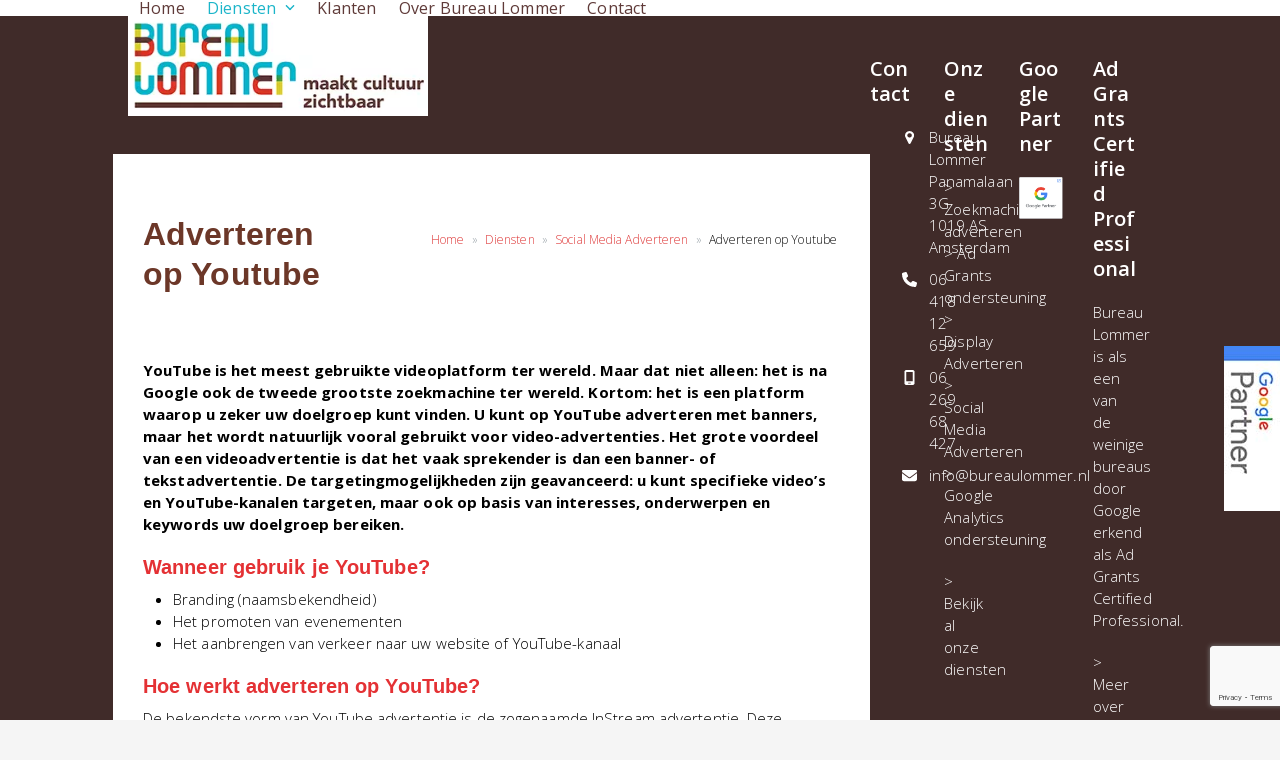

--- FILE ---
content_type: text/html; charset=UTF-8
request_url: https://www.bureaulommer.nl/diensten/social-advertising/adverteren-op-youtube/
body_size: 16172
content:
<!DOCTYPE html>
<html lang="nl-NL" class="wpex-classic-style">
<head>
<meta charset="UTF-8">
<link rel="profile" href="http://gmpg.org/xfn/11">
<meta name='robots' content='index, follow, max-image-preview:large, max-snippet:-1, max-video-preview:-1' />
<meta name="viewport" content="width=device-width, initial-scale=1">
<!-- This site is optimized with the Yoast SEO plugin v26.5 - https://yoast.com/wordpress/plugins/seo/ -->
<title>Adverteren op Youtube - Bureau Lommer</title>
<meta name="description" content="Adverteren op Youtube" />
<link rel="canonical" href="https://www.bureaulommer.nl/diensten/social-advertising/adverteren-op-youtube/" />
<meta property="og:locale" content="nl_NL" />
<meta property="og:type" content="article" />
<meta property="og:title" content="Adverteren op Youtube - Bureau Lommer" />
<meta property="og:url" content="https://www.bureaulommer.nl/diensten/social-advertising/adverteren-op-youtube/" />
<meta property="og:site_name" content="Bureau Lommer" />
<meta property="article:modified_time" content="2024-06-26T09:44:49+00:00" />
<meta name="twitter:card" content="summary_large_image" />
<meta name="twitter:label1" content="Geschatte leestijd" />
<meta name="twitter:data1" content="2 minuten" />
<script type="application/ld+json" class="yoast-schema-graph">{"@context":"https://schema.org","@graph":[{"@type":"WebPage","@id":"https://www.bureaulommer.nl/diensten/social-advertising/adverteren-op-youtube/","url":"https://www.bureaulommer.nl/diensten/social-advertising/adverteren-op-youtube/","name":"Adverteren op Youtube - Bureau Lommer","isPartOf":{"@id":"https://www.bureaulommer.nl/#website"},"datePublished":"2017-05-05T13:51:08+00:00","dateModified":"2024-06-26T09:44:49+00:00","breadcrumb":{"@id":"https://www.bureaulommer.nl/diensten/social-advertising/adverteren-op-youtube/#breadcrumb"},"inLanguage":"nl-NL","potentialAction":[{"@type":"ReadAction","target":["https://www.bureaulommer.nl/diensten/social-advertising/adverteren-op-youtube/"]}]},{"@type":"BreadcrumbList","@id":"https://www.bureaulommer.nl/diensten/social-advertising/adverteren-op-youtube/#breadcrumb","itemListElement":[{"@type":"ListItem","position":1,"name":"Home","item":"https://www.bureaulommer.nl/"},{"@type":"ListItem","position":2,"name":"Diensten","item":"https://www.bureaulommer.nl/diensten/"},{"@type":"ListItem","position":3,"name":"Social Media Adverteren","item":"https://www.bureaulommer.nl/diensten/social-advertising/"},{"@type":"ListItem","position":4,"name":"Adverteren op Youtube"}]},{"@type":"WebSite","@id":"https://www.bureaulommer.nl/#website","url":"https://www.bureaulommer.nl/","name":"Bureau Lommer","description":"Online marketing bureau voor de culturele sector","publisher":{"@id":"https://www.bureaulommer.nl/#organization"},"potentialAction":[{"@type":"SearchAction","target":{"@type":"EntryPoint","urlTemplate":"https://www.bureaulommer.nl/?s={search_term_string}"},"query-input":{"@type":"PropertyValueSpecification","valueRequired":true,"valueName":"search_term_string"}}],"inLanguage":"nl-NL"},{"@type":"Organization","@id":"https://www.bureaulommer.nl/#organization","name":"Bureau Lommer","url":"https://www.bureaulommer.nl/","logo":{"@type":"ImageObject","inLanguage":"nl-NL","@id":"https://www.bureaulommer.nl/#/schema/logo/image/","url":"https://www.bureaulommer.nl/wp-content/uploads/2017/05/logo_payoff_nieuwrechts.png","contentUrl":"https://www.bureaulommer.nl/wp-content/uploads/2017/05/logo_payoff_nieuwrechts.png","width":365,"height":122,"caption":"Bureau Lommer"},"image":{"@id":"https://www.bureaulommer.nl/#/schema/logo/image/"},"sameAs":["https://www.linkedin.com/company/bureau-lommer"]}]}</script>
<!-- / Yoast SEO plugin. -->
<link rel='dns-prefetch' href='//fonts.googleapis.com' />
<link rel="alternate" type="application/rss+xml" title="Bureau Lommer &raquo; feed" href="https://www.bureaulommer.nl/feed/" />
<link rel="alternate" type="application/rss+xml" title="Bureau Lommer &raquo; reacties feed" href="https://www.bureaulommer.nl/comments/feed/" />
<link rel="alternate" title="oEmbed (JSON)" type="application/json+oembed" href="https://www.bureaulommer.nl/wp-json/oembed/1.0/embed?url=https%3A%2F%2Fwww.bureaulommer.nl%2Fdiensten%2Fsocial-advertising%2Fadverteren-op-youtube%2F" />
<link rel="alternate" title="oEmbed (XML)" type="text/xml+oembed" href="https://www.bureaulommer.nl/wp-json/oembed/1.0/embed?url=https%3A%2F%2Fwww.bureaulommer.nl%2Fdiensten%2Fsocial-advertising%2Fadverteren-op-youtube%2F&#038;format=xml" />
<style id='wp-img-auto-sizes-contain-inline-css'>
img:is([sizes=auto i],[sizes^="auto," i]){contain-intrinsic-size:3000px 1500px}
/*# sourceURL=wp-img-auto-sizes-contain-inline-css */
</style>
<!-- <link rel='stylesheet' id='js_composer_front-css' href='https://www.bureaulommer.nl/wp-content/plugins/js_composer/assets/css/js_composer.min.css?ver=8.7.2' media='all' /> -->
<!-- <link rel='stylesheet' id='contact-form-7-css' href='https://www.bureaulommer.nl/wp-content/plugins/contact-form-7/includes/css/styles.css?ver=6.1.4' media='all' /> -->
<!-- <link rel='stylesheet' id='parent-style-css' href='https://www.bureaulommer.nl/wp-content/themes/Total/style.css?ver=6.9' media='all' /> -->
<!-- <link rel='stylesheet' id='child-style-css' href='https://www.bureaulommer.nl/wp-content/themes/bureaulommer/style.css?ver=6.9' media='all' /> -->
<link rel="stylesheet" type="text/css" href="//www.bureaulommer.nl/wp-content/cache/wpfc-minified/kl473x11/btxzy.css" media="all"/>
<link rel='stylesheet' id='wpex-google-font-open-sans-css' href='https://fonts.googleapis.com/css2?family=Open+Sans:ital,wght@0,100;0,200;0,300;0,400;0,500;0,600;0,700;0,800;0,900;1,100;1,200;1,300;1,400;1,500;1,600;1,700;1,800;1,900&#038;display=swap&#038;subset=latin' media='all' />
<link rel='stylesheet' id='wpex-google-font-dosis-css' href='https://fonts.googleapis.com/css2?family=Dosis:ital,wght@0,100;0,200;0,300;0,400;0,500;0,600;0,700;0,800;0,900;1,100;1,200;1,300;1,400;1,500;1,600;1,700;1,800;1,900&#038;display=swap&#038;subset=latin' media='all' />
<link rel='stylesheet' id='wpex-style-css' href='https://www.bureaulommer.nl/wp-content/themes/bureaulommer/style.css?ver=6.5' media='all' />
<!-- <link rel='stylesheet' id='wpex-mobile-menu-breakpoint-max-css' href='https://www.bureaulommer.nl/wp-content/themes/Total/assets/css/frontend/breakpoints/max.min.css?ver=6.5' media='only screen and (max-width:959px)' /> -->
<link rel="stylesheet" type="text/css" href="//www.bureaulommer.nl/wp-content/cache/wpfc-minified/10iuo79i/btxzy.css" media="only screen and (max-width:959px)"/>
<!-- <link rel='stylesheet' id='wpex-mobile-menu-breakpoint-min-css' href='https://www.bureaulommer.nl/wp-content/themes/Total/assets/css/frontend/breakpoints/min.min.css?ver=6.5' media='only screen and (min-width:960px)' /> -->
<link rel="stylesheet" type="text/css" href="//www.bureaulommer.nl/wp-content/cache/wpfc-minified/lyfkcktp/btxzy.css" media="only screen and (min-width:960px)"/>
<!-- <link rel='stylesheet' id='vcex-shortcodes-css' href='https://www.bureaulommer.nl/wp-content/themes/Total/assets/css/frontend/vcex-shortcodes.min.css?ver=6.5' media='all' /> -->
<!-- <link rel='stylesheet' id='wpex-wpbakery-css' href='https://www.bureaulommer.nl/wp-content/themes/Total/assets/css/frontend/wpbakery.min.css?ver=6.5' media='all' /> -->
<script src='//www.bureaulommer.nl/wp-content/cache/wpfc-minified/77bj161a/btxzy.js' type="text/javascript"></script>
<!-- <script src="https://www.bureaulommer.nl/wp-includes/js/jquery/jquery.min.js?ver=3.7.1" id="jquery-core-js"></script> -->
<!-- <script src="https://www.bureaulommer.nl/wp-includes/js/jquery/jquery-migrate.min.js?ver=3.4.1" id="jquery-migrate-js"></script> -->
<!-- <script src="//www.bureaulommer.nl/wp-content/plugins/revslider/sr6/assets/js/rbtools.min.js?ver=6.7.38" async id="tp-tools-js"></script> -->
<!-- <script src="//www.bureaulommer.nl/wp-content/plugins/revslider/sr6/assets/js/rs6.min.js?ver=6.7.38" async id="revmin-js"></script> -->
<script id="wpex-core-js-extra">
var wpex_theme_params = {"selectArrowIcon":"\u003Cspan class=\"wpex-select-arrow__icon wpex-icon--sm wpex-flex wpex-icon\" aria-hidden=\"true\"\u003E\u003Csvg viewBox=\"0 0 24 24\" xmlns=\"http://www.w3.org/2000/svg\"\u003E\u003Crect fill=\"none\" height=\"24\" width=\"24\"/\u003E\u003Cg transform=\"matrix(0, -1, 1, 0, -0.115, 23.885)\"\u003E\u003Cpolygon points=\"17.77,3.77 16,2 6,12 16,22 17.77,20.23 9.54,12\"/\u003E\u003C/g\u003E\u003C/svg\u003E\u003C/span\u003E","customSelects":".widget_categories form,.widget_archive select,.vcex-form-shortcode select","scrollToHash":"1","localScrollFindLinks":"1","localScrollHighlight":"1","localScrollUpdateHash":"1","scrollToHashTimeout":"500","localScrollTargets":"li.local-scroll a, a.local-scroll, .local-scroll-link, .local-scroll-link \u003E a,.sidr-class-local-scroll-link,li.sidr-class-local-scroll \u003E span \u003E a,li.sidr-class-local-scroll \u003E a","scrollToBehavior":"smooth"};
//# sourceURL=wpex-core-js-extra
</script>
<script src='//www.bureaulommer.nl/wp-content/cache/wpfc-minified/9921k3l3/btxzy.js' type="text/javascript"></script>
<!-- <script src="https://www.bureaulommer.nl/wp-content/themes/Total/assets/js/frontend/core.min.js?ver=6.5" id="wpex-core-js" defer data-wp-strategy="defer"></script> -->
<script id="wpex-inline-js-after">
!function(){const e=document.querySelector("html"),t=()=>{const t=window.innerWidth-document.documentElement.clientWidth;t&&e.style.setProperty("--wpex-scrollbar-width",`${t}px`)};t(),window.addEventListener("resize",(()=>{t()}))}();
//# sourceURL=wpex-inline-js-after
</script>
<script id="wpex-sticky-header-js-extra">
var wpex_sticky_header_params = {"breakpoint":"960","mobileSupport":"1"};
//# sourceURL=wpex-sticky-header-js-extra
</script>
<script src='//www.bureaulommer.nl/wp-content/cache/wpfc-minified/1s7r4xa5/btxzy.js' type="text/javascript"></script>
<!-- <script src="https://www.bureaulommer.nl/wp-content/themes/Total/assets/js/frontend/sticky/header.min.js?ver=6.5" id="wpex-sticky-header-js" defer data-wp-strategy="defer"></script> -->
<script id="wpex-mobile-menu-sidr-js-extra">
var wpex_mobile_menu_sidr_params = {"breakpoint":"959","i18n":{"openSubmenu":"Open submenu of %s","closeSubmenu":"Close submenu of %s"},"openSubmenuIcon":"\u003Cspan class=\"wpex-open-submenu__icon wpex-transition-transform wpex-duration-300 wpex-icon\" aria-hidden=\"true\"\u003E\u003Csvg xmlns=\"http://www.w3.org/2000/svg\" viewBox=\"0 0 448 512\"\u003E\u003Cpath d=\"M201.4 342.6c12.5 12.5 32.8 12.5 45.3 0l160-160c12.5-12.5 12.5-32.8 0-45.3s-32.8-12.5-45.3 0L224 274.7 86.6 137.4c-12.5-12.5-32.8-12.5-45.3 0s-12.5 32.8 0 45.3l160 160z\"/\u003E\u003C/svg\u003E\u003C/span\u003E","source":"#mobile-menu-alternative","side":"right","dark_surface":"1","displace":"","aria_label":"Mobile menu","aria_label_close":"Close mobile menu","class":"has-background","speed":"300"};
//# sourceURL=wpex-mobile-menu-sidr-js-extra
</script>
<script src='//www.bureaulommer.nl/wp-content/cache/wpfc-minified/defffayd/btxzy.js' type="text/javascript"></script>
<!-- <script src="https://www.bureaulommer.nl/wp-content/themes/Total/assets/js/frontend/mobile-menu/sidr.min.js?ver=6.5" id="wpex-mobile-menu-sidr-js" defer data-wp-strategy="defer"></script> -->
<script></script><link rel="https://api.w.org/" href="https://www.bureaulommer.nl/wp-json/" /><link rel="alternate" title="JSON" type="application/json" href="https://www.bureaulommer.nl/wp-json/wp/v2/pages/1201" /><link rel="EditURI" type="application/rsd+xml" title="RSD" href="https://www.bureaulommer.nl/xmlrpc.php?rsd" />
<meta name="generator" content="WordPress 6.9" />
<link rel='shortlink' href='https://www.bureaulommer.nl/?p=1201' />
<!-- <link rel='stylesheet' id='wwp-vc-breadcrumbs-css' href='https://www.bureaulommer.nl/wp-content/plugins/wwp-vc-breadcrumbs/include/css/wwp-vc-breadcrumbs.css?ver=6.9' media='all' /> -->
<link rel="stylesheet" type="text/css" href="//www.bureaulommer.nl/wp-content/cache/wpfc-minified/8kqtebs7/btxzy.css" media="all"/>
<link rel="icon" href="https://www.bureaulommer.nl/wp-content/uploads/2017/05/fav120.png" sizes="32x32"><link rel="shortcut icon" href="https://www.bureaulommer.nl/wp-content/uploads/2017/05/fav120.png"><link rel="apple-touch-icon" href="https://www.bureaulommer.nl/wp-content/uploads/2017/05/fav120.png" sizes="57x57" ><link rel="apple-touch-icon" href="https://www.bureaulommer.nl/wp-content/uploads/2017/05/fav120.png" sizes="76x76" ><link rel="apple-touch-icon" href="https://www.bureaulommer.nl/wp-content/uploads/2017/05/fav120.png" sizes="120x120"><meta name="google-site-verification" content="NmNWsPdPjo_7-AEuWLW64U55UIB81MUAR_n-fgOX58s" />
<!-- Google Tag Manager -->
<noscript><iframe src="//www.googletagmanager.com/ns.html?id=GTM-NTMSHV"
height="0" width="0" style="display:none;visibility:hidden"></iframe></noscript>
<script>(function(w,d,s,l,i){w[l]=w[l]||[];w[l].push({'gtm.start':
new Date().getTime(),event:'gtm.js'});var f=d.getElementsByTagName(s)[0],
j=d.createElement(s),dl=l!='dataLayer'?'&l='+l:'';j.async=true;j.src=
'//www.googletagmanager.com/gtm.js?id='+i+dl;f.parentNode.insertBefore(j,f);
})(window,document,'script','dataLayer','GTM-NTMSHV');</script>
<!-- End Google Tag Manager --><noscript><style>body:not(.content-full-screen) .wpex-vc-row-stretched[data-vc-full-width-init="false"]{visibility:visible;}</style></noscript><script>function setREVStartSize(e){
//window.requestAnimationFrame(function() {
window.RSIW = window.RSIW===undefined ? window.innerWidth : window.RSIW;
window.RSIH = window.RSIH===undefined ? window.innerHeight : window.RSIH;
try {
var pw = document.getElementById(e.c).parentNode.offsetWidth,
newh;
pw = pw===0 || isNaN(pw) || (e.l=="fullwidth" || e.layout=="fullwidth") ? window.RSIW : pw;
e.tabw = e.tabw===undefined ? 0 : parseInt(e.tabw);
e.thumbw = e.thumbw===undefined ? 0 : parseInt(e.thumbw);
e.tabh = e.tabh===undefined ? 0 : parseInt(e.tabh);
e.thumbh = e.thumbh===undefined ? 0 : parseInt(e.thumbh);
e.tabhide = e.tabhide===undefined ? 0 : parseInt(e.tabhide);
e.thumbhide = e.thumbhide===undefined ? 0 : parseInt(e.thumbhide);
e.mh = e.mh===undefined || e.mh=="" || e.mh==="auto" ? 0 : parseInt(e.mh,0);
if(e.layout==="fullscreen" || e.l==="fullscreen")
newh = Math.max(e.mh,window.RSIH);
else{
e.gw = Array.isArray(e.gw) ? e.gw : [e.gw];
for (var i in e.rl) if (e.gw[i]===undefined || e.gw[i]===0) e.gw[i] = e.gw[i-1];
e.gh = e.el===undefined || e.el==="" || (Array.isArray(e.el) && e.el.length==0)? e.gh : e.el;
e.gh = Array.isArray(e.gh) ? e.gh : [e.gh];
for (var i in e.rl) if (e.gh[i]===undefined || e.gh[i]===0) e.gh[i] = e.gh[i-1];
var nl = new Array(e.rl.length),
ix = 0,
sl;
e.tabw = e.tabhide>=pw ? 0 : e.tabw;
e.thumbw = e.thumbhide>=pw ? 0 : e.thumbw;
e.tabh = e.tabhide>=pw ? 0 : e.tabh;
e.thumbh = e.thumbhide>=pw ? 0 : e.thumbh;
for (var i in e.rl) nl[i] = e.rl[i]<window.RSIW ? 0 : e.rl[i];
sl = nl[0];
for (var i in nl) if (sl>nl[i] && nl[i]>0) { sl = nl[i]; ix=i;}
var m = pw>(e.gw[ix]+e.tabw+e.thumbw) ? 1 : (pw-(e.tabw+e.thumbw)) / (e.gw[ix]);
newh =  (e.gh[ix] * m) + (e.tabh + e.thumbh);
}
var el = document.getElementById(e.c);
if (el!==null && el) el.style.height = newh+"px";
el = document.getElementById(e.c+"_wrapper");
if (el!==null && el) {
el.style.height = newh+"px";
el.style.display = "block";
}
} catch(e){
console.log("Failure at Presize of Slider:" + e)
}
//});
};</script>
<style id="wp-custom-css">
.skip-to-content.local-scroll-link{visibility:hidden;}/* BREADCRUMBS */@media screen and (min-width:721px) and (max-device-width:2500px){.wwp-vc-breadcrumbs{float:right;font-size:12px;}}@media screen and (min-width:0px) and (max-device-width:720px){.wwp-vc-breadcrumbs{/*float:left !important;*/font-size:12px;margin-left:100px;}.entry ol{margin-left:0px !important;}}.page .site-breadcrumbs.wpex-clr.position-custom{display:none;}.site-breadcrumbs.wpex-clr.position-custom{position:absolute;margin-top:55px;margin-left:30px;font-size:12px;}.single.single-post #single-blocks{margin-top:30px;}.single.single-portfolio .site-breadcrumbs{display:none;}.single.single-portfolio #single-blocks{margin-top:30px;background-color:#fff;padding:0 20px 20px 20px;margin-bottom:30px;}.fa-angle-right:before{content:"»";}.entry ol{margin:11px 3px 5px 26px;}.page-header{border-bottom:none !important;}/* SIDEBAR */.blok-sidebar{background-color:#fff;margin-top:30px;padding:20px;}.mywidget ul{list-style-type:disc;padding-left:12px;}/* HOMEPAGE */@media screen and (min-width:721px) and (max-device-width:2500px){.wpex-carousel-entry-media.clr.wpex-image-hover.opacity{width:130px;height:auto;}}/* ARROW */@media screen and (min-width:1300px) and (max-device-width:2560px){#arrow-id{display:none;}}@media screen and (min-width:0px) and (max-device-width:720px){#arrow-id{display:none;}}.page-id-602 .entry h2{font-size:31px !important;}.page-id-602 .entry h1{font-size:31px;}.border-home-usp{border:1px solid #fff;border-radius:0 0 40px 0;}.epda-icon-arrow-regular:before{content:"\f103";font-family:FontAwesome;font-size:55px;}.logo-row{border:1px solid #ededed;background-color:#f5f5f5;}/* VERVOLGPAGINA'S */.grant-home{display:inline-block;margin-left:15px;margin-top:5px;}.vacaturebutton{height:150px;width:56px;position:fixed;top:48%;right:0;z-index:1071;}#wrap .bg-fixed{background-repeat:no-repeat !important;background-attachment:fixed !important;background-position:center !important;background-size:cover;-webkit-background-size:cover !important;-moz-background-size:cover !important;-o-background-size:cover !important;overflow-x:hidden;/*z-index:-1;*/}.vcex-blog-entry-details{border:none;}.vcex-blog-entry-title.entry-title a:hover{color:#e43134;}#site-scroll-top{background-color:transparent !important;}#site-scroll-top:hover{background-color:transparent !important;}@media screen and (min-width:0px) and (max-device-width:720px){#arrow-id{display:none;}.payoff p{text-align:center !important;}}/* NAVIGATIE *//* MENU NAV *//*#site-navigation .dropdown-menu ul{width:740px !important;margin-left:0px !important;}*/.dropdown-menu ul{top:91px !important;}#site-navigation li.megamenu >ul.sub-menu{width:135% !important;left:0 !important;margin-left:-120px !important;}.menu-item.menu-item-type-custom.menu-item-object-custom.menu-item-has-children.dropdown.menu-item-95 .sf-with-ul,.menu-item.menu-item-type-custom.menu-item-object-custom.menu-item-has-children.dropdown.menu-item-96 .sf-with-ul,.menu-item.menu-item-type-custom.menu-item-object-custom.menu-item-has-children.dropdown.menu-item-97 .sf-with-ul,.menu-item.menu-item-type-custom.menu-item-object-custom.menu-item-has-children.dropdown.menu-item-1166 .sf-with-ul{padding-left:18px !important;cursor:default !important;}/* FOOTER */.fa.fa-fax::before{content:"\f095" !important;}.site-footer p{color:#fff;}.sidebar-widget-icons .widget_recent_entries a:before{content:"\f097" !important;}/* ARROW */.epda-icon-arrow-regular:before{content:"\f107";font-family:FontAwesome;font-size:70px;}#site-scroll-top{border-color:transparent !important;}/* FONTS*//*p{font-family:"Helvetica Neue",Helvetica,Arial,sans-serif;font-size:14px;font-style:normal;font-variant:normal;font-weight:400;line-height:20px;}*/.entry h1,.entry h2,.entry h3{font-family:"Helvetica Neue",Helvetica,Arial,sans-serif !important;}/* CF7 */#responsive-form{width:100%;}.form-row{width:100%;}.column-half,.column-full{float:left;position:relative;padding:0px 8px 2px 0px;width:100%;-webkit-box-sizing:border-box;-moz-box-sizing:border-box;box-sizing:border-box;}.clearfix:after{content:"";display:table;clear:both;}.wpcf7 textarea{margin-top:7px;}/**---------------- Media query ----------------**/@media only screen and (min-width:48em){.column-half{width:50%;}}.wpcf7 input[type="text"],.wpcf7 input[type="email"],.wpcf7 textarea{width:100%;padding:12px;/*color:#646464;*/font-size:14px;background:#fff;font-weight:300;border-radius:0px;-webkit-box-sizing:border-box;-moz-box-sizing:border-box;box-sizing:border-box}div.wpcf7 input,div.wpcf7 textarea{border:1px solid #ddd;}.wpcf7 input[type="text"]:focus{background:#fff;}span.wpcf7-not-valid-tip{text-shadow:none;font-size:12px;color:#fff;background:#ff0000;padding:5px;}div.wpcf7 .wpcf7-not-valid{border-color:#F00;}div.wpcf7-validation-errors{text-shadow:none;border:transparent;background:#f9cd00;padding:5px;color:#9C6533;text-align:center;margin:0;margin-top:15px;font-size:14px;}div.wpcf7-mail-sent-ok{text-align:center;text-shadow:none;padding:5px;font-size:14px;background:#59a80f;border-color:#59a80f;color:#fff;margin:0;}.wpcf7-form-control.wpcf7-submit{position:relative !important;}/* BLOG */.single-post #main{background-color:#e6e6e6 !important;}.single-post #content{background-color:#fff !important;margin-top:30px;padding:30px;margin-bottom:30px;}.page-id-1222 #content{background-color:#fff !important;margin-top:30px;padding:30px;}.wpex-social-share-wrap.clr.position-horizontal{border-top:1px solid #bebebe;border-bottom:1px solid #bebebe;margin-bottom:30px;}.wpex-social-share.position-horizontal{margin:25px auto 15px !important;}.author-bio{background:#fff;border-top:1px solid #bebebe;border-bottom:1px solid #bebebe;border-left:0px;border-right:0px;}.avatar.avatar-74.wp-user-avatar.wp-user-avatar-74.alignnone.photo{border-radius:0px;}.author-bio-title{color:#6c3728;}/* OVER ONS */.entries.left-thumbs .entry .entry-details{width:65%;}.entries.left-thumbs .entry .entry-media{width:25%;}/* IMAGES */.vc_single_image-img{border:1px solid #ddd;padding:10px;}.vacaturebutton .vc_single_image-img{border:none !important;padding:0;}/* CASES PAGINA */.portfolio-entry-details{border:none;}.image-no-line .vc_single_image-img{border:none !important;}		</style>
<style type="text/css" data-type="vc_shortcodes-custom-css">.vc_custom_1493973015495{background-position: center !important;background-repeat: no-repeat !important;background-size: cover !important;}.vc_custom_1493992051277{margin-top: 30px !important;padding-top: 30px !important;padding-right: 30px !important;padding-bottom: 50px !important;padding-left: 30px !important;background-color: #ffffff !important;}.vc_custom_1494578841141{margin-top: 30px !important;margin-bottom: 30px !important;}.vc_custom_1494578846926{margin-top: 30px !important;}</style><noscript><style> .wpb_animate_when_almost_visible { opacity: 1; }</style></noscript><style data-type="wpex-css" id="wpex-css">/*TYPOGRAPHY*/:root{--wpex-body-font-family:'Open Sans',sans-serif;--wpex-body-font-weight:300;--wpex-body-font-size:15px;--wpex-body-color:#000000;--wpex-body-letter-spacing:0.1px;}.main-navigation-ul .link-inner{font-weight:400;font-size:16px;letter-spacing:0.2px;text-transform:capitalize;}.main-navigation-ul .sub-menu .link-inner{font-size:14px;}body.single-post .single-post-title{font-weight:700;font-size:31px;color:#6c3728;}.sidebar-box .widget-title{font-weight:700;font-size:20px;}.theme-heading{font-family:Dosis;}h1,.wpex-h1{font-weight:700;font-size:32px;color:#6c3728;}h2,.wpex-h2{font-weight:700;font-size:20px;color:#e43134;margin:0 0 8px 0;}h3,.wpex-h3{font-weight:700;font-size:20px;color:#e43134;margin:0 0 8px 0;}/*SITE BACKGROUND*/body{--wpex-bg-color:#f5f5f5!important;background-image:url(https://www.bureaulommer.nl/wp-content/uploads/2017/05/applaus-duotoon-licht.jpg)!important;background-size:cover;background-position:center center;background-attachment:fixed;background-repeat:no-repeat;}/*ADVANCED STYLING CSS*/.page-header.has-bg-image{background-image:url(https://www.bureaulommer.nl/wp-content/uploads/2017/05/concert-grootblauw.jpg);}/*CUSTOMIZER STYLING*/:root{--wpex-accent:#1bb5c9;--wpex-accent-alt:#1bb5c9;--wpex-link-color:#dd3333;--wpex-hover-heading-link-color:#dd3333;--wpex-hover-link-color:#aa2323;--wpex-btn-color:#ffffff;--wpex-hover-btn-color:#ffffff;--wpex-btn-bg:#dd3333;--wpex-hover-btn-bg:#db322e;--wpex-dropmenu-colored-top-border-color:#1bb5c9;--wpex-vc-column-inner-margin-bottom:40px;}.page-header.wpex-supports-mods{padding-block-start:40px;padding-block-end:220px;background-color:#f5f5f5;}.page-header.wpex-supports-mods .page-header-title{color:#ffffff;}.site-breadcrumbs{color:#000000;}.site-breadcrumbs .sep{color:#000000;}.site-breadcrumbs a{color:#dd3333;}.site-breadcrumbs a:hover{color:#dd3333;}#site-scroll-top{border-radius:0px!important;background-color:#ffffff;color:#dd3333;}#site-scroll-top:hover{background-color:#ffffff;color:#dd3333;}:root,.site-boxed.wpex-responsive #wrap{--wpex-container-width:1210px;}#top-bar-wrap{background-color:#f9f9f9;border-color:#f9f9f9;}.wpex-top-bar-sticky{background-color:#f9f9f9;}#top-bar{color:#4f4f4f;--wpex-text-2:#4f4f4f;--wpex-text-3:#4f4f4f;--wpex-text-4:#4f4f4f;--wpex-link-color:#4f4f4f;--wpex-hover-link-color:#8c8c8c;padding-block-start:1px;padding-block-end:8px;}#top-bar-social a.wpex-social-btn-no-style{color:#4f4f4f;}#top-bar-social a.wpex-social-btn-no-style:hover{color:#757575;}.header-padding{padding-block-start:8px;padding-block-end:8px;}#site-header{--wpex-site-header-bg-color:#ffffff;}.logo-padding{padding-block-start:8px;padding-block-end:8px;}#site-navigation-wrap{--wpex-main-nav-border-color:#1bb5c9;--wpex-main-nav-link-color:#5f3a38;--wpex-hover-main-nav-link-color:#5f3a38;--wpex-active-main-nav-link-color:#5f3a38;--wpex-hover-main-nav-link-color:#1bb5c9;--wpex-active-main-nav-link-color:#1bb5c9;--wpex-dropmenu-border-color:#ffffff;--wpex-dropmenu-caret-border-color:#ffffff;--wpex-megamenu-divider-color:#ffffff;--wpex-hover-dropmenu-link-color:#1bb5c9;--wpex-hover-dropmenu-link-bg:#ffffff;--wpex-active-dropmenu-link-color:#dd3333;--wpex-active-hover-dropmenu-link-color:#dd3333;--wpex-active-dropmenu-link-bg:#ffffff;--wpex-active-hover-dropmenu-link-bg:#ffffff;--wpex-megamenu-heading-color:#422929;}#wpex-mobile-menu-fixed-top,#wpex-mobile-menu-navbar{background:#492727;}#sidr-main,.sidr-class-dropdown-menu ul{background-color:#ffffff;}#sidr-main{--wpex-border-main:#dddddd;color:#492727;--wpex-link-color:#492727;--wpex-text-2:#492727;--wpex-hover-link-color:#1bb5c9;}#sidebar .widget-title{color:#dd3333;}#footer-inner{padding:40px 0px;}#footer{--wpex-surface-1:#402b29;background-color:#402b29;color:#ffffff;--wpex-heading-color:#ffffff;--wpex-text-2:#ffffff;--wpex-text-3:#ffffff;--wpex-text-4:#ffffff;--wpex-link-color:#ffffff;--wpex-hover-link-color:#ffffff;--wpex-hover-link-color:#e0e0e0;}#footer-bottom{background-color:#402b29;}@media only screen and (min-width:960px){:root{--wpex-content-area-width:71%;}#site-logo .logo-img{max-width:300px;}}@media only screen and (min-width:960px) and (max-width:1280px){:root,.site-boxed.wpex-responsive #wrap{--wpex-container-width:1024px;}:root{--wpex-content-area-width:71%;}}</style><!-- <link rel='stylesheet' id='lightbox2-css' href='https://www.bureaulommer.nl/wp-content/plugins/js_composer/assets/lib/vendor/dist/lightbox2/dist/css/lightbox.min.css?ver=8.7.2' media='all' /> -->
<!-- <link rel='stylesheet' id='wpex-contact-form-7-css' href='https://www.bureaulommer.nl/wp-content/themes/Total/assets/css/frontend/cf7.min.css?ver=6.5' media='all' /> -->
<!-- <link rel='stylesheet' id='rs-plugin-settings-css' href='//www.bureaulommer.nl/wp-content/plugins/revslider/sr6/assets/css/rs6.css?ver=6.7.38' media='all' /> -->
<link rel="stylesheet" type="text/css" href="//www.bureaulommer.nl/wp-content/cache/wpfc-minified/ee1tv0kk/btxzy.css" media="all"/>
<style id='rs-plugin-settings-inline-css'>
#rs-demo-id {}
/*# sourceURL=rs-plugin-settings-inline-css */
</style>
</head>
<body class="wp-singular page-template-default page page-id-1201 page-child parent-pageid-1476 wp-custom-logo wp-embed-responsive wp-theme-Total wp-child-theme-bureaulommer wpex-theme wpex-responsive full-width-main-layout has-composer wpex-live-site site-full-width content-right-sidebar has-sidebar has-topbar sidebar-widget-icons hasnt-overlay-header page-header-disabled no-header-margin has-mobile-menu wpex-mobile-toggle-menu-navbar wpex-no-js wpb-js-composer js-comp-ver-8.7.2 vc_responsive">
<a href="#content" class="skip-to-content">Skip to content</a>
<span data-ls_id="#site_top" tabindex="-1"></span>
<div id="outer-wrap" class="wpex-overflow-clip">
<div id="wrap" class="wpex-clr">
<div id="top-bar-wrap" class="wpex-border-b wpex-border-main wpex-border-solid wpex-text-sm visible-phone wpex-print-hidden">
<div id="top-bar" class="container wpex-relative wpex-py-15 wpex-md-flex wpex-justify-between wpex-items-center wpex-text-center wpex-md-text-initial">
<div id="top-bar-social" class="top-bar-left social-style-none"><ul id="top-bar-social-list" class="wpex-inline-flex wpex-flex-wrap wpex-gap-y-5 wpex-list-none wpex-m-0 wpex-last-mr-0 wpex-gap-x-15 wpex-justify-center wpex-md-justify-start"><li class="top-bar-social-list__item"><a href="https://www.linkedin.com/company-beta/3502863/?pathWildcard=3502863" target="_blank" class="top-bar-social-list__link wpex-linkedin wpex-social-btn wpex-social-btn-no-style" rel="noopener noreferrer"><span class="wpex-icon" aria-hidden="true"><svg xmlns="http://www.w3.org/2000/svg" viewBox="0 0 448 512"><path d="M100.3 448H7.4V148.9h92.9zM53.8 108.1C24.1 108.1 0 83.5 0 53.8a53.8 53.8 0 0 1 107.6 0c0 29.7-24.1 54.3-53.8 54.3zM447.9 448h-92.7V302.4c0-34.7-.7-79.2-48.3-79.2-48.3 0-55.7 37.7-55.7 76.7V448h-92.8V148.9h89.1v40.8h1.3c12.4-23.5 42.7-48.3 87.9-48.3 94 0 111.3 61.9 111.3 142.3V448z"/></svg></span><span class="screen-reader-text">LinkedIn</span></a></li><li class="top-bar-social-list__item"><a href="mailto:i&#110;&#102;o&#064;bu&#114;&#101;&#097;ul&#111;&#109;m&#101;r.&#110;l" class="top-bar-social-list__link wpex-email wpex-social-btn wpex-social-btn-no-style"><span class="wpex-icon" aria-hidden="true"><svg xmlns="http://www.w3.org/2000/svg" viewBox="0 0 512 512"><path d="M48 64C21.5 64 0 85.5 0 112c0 15.1 7.1 29.3 19.2 38.4L236.8 313.6c11.4 8.5 27 8.5 38.4 0L492.8 150.4c12.1-9.1 19.2-23.3 19.2-38.4c0-26.5-21.5-48-48-48H48zM0 176V384c0 35.3 28.7 64 64 64H448c35.3 0 64-28.7 64-64V176L294.4 339.2c-22.8 17.1-54 17.1-76.8 0L0 176z"/></svg></span><span class="screen-reader-text">E-mail</span></a></li><li class="top-bar-social-list__item"><a href="tel:+31626968427" class="top-bar-social-list__link wpex-phone wpex-social-btn wpex-social-btn-no-style"><span class="wpex-icon" aria-hidden="true"><svg xmlns="http://www.w3.org/2000/svg" viewBox="0 0 512 512"><path d="M164.9 24.6c-7.7-18.6-28-28.5-47.4-23.2l-88 24C12.1 30.2 0 46 0 64C0 311.4 200.6 512 448 512c18 0 33.8-12.1 38.6-29.5l24-88c5.3-19.4-4.6-39.7-23.2-47.4l-96-40c-16.3-6.8-35.2-2.1-46.3 11.6L304.7 368C234.3 334.7 177.3 277.7 144 207.3L193.3 167c13.7-11.2 18.4-30 11.6-46.3l-40-96z"/></svg></span><span class="screen-reader-text">Phone</span></a></li></ul></div></div>
</div>
<div id="site-header-sticky-wrapper" class="wpex-sticky-header-holder not-sticky wpex-print-hidden">	<header id="site-header" class="header-one wpex-z-sticky wpex-dropdown-style-minimal-sq wpex-dropdowns-shadow-five fixed-scroll has-sticky-dropshadow custom-bg dyn-styles wpex-print-hidden wpex-relative wpex-clr">
<div id="site-header-inner" class="header-one-inner header-padding container wpex-relative wpex-h-100 wpex-py-30 wpex-clr">
<div id="site-logo" class="site-branding header-one-logo logo-padding wpex-flex wpex-items-center wpex-float-left wpex-h-100">
<div id="site-logo-inner" ><a id="site-logo-link" href="https://www.bureaulommer.nl/" rel="home" class="main-logo"><img src="https://www.bureaulommer.nl/wp-content/uploads/2017/05/logo_payoff_nieuwrechts.png" alt="Bureau Lommer" class="logo-img wpex-h-auto wpex-max-w-100 wpex-align-middle" width="365" height="122" data-no-retina data-skip-lazy fetchpriority="high"></a></div>
</div>
<div id="site-navigation-wrap" class="navbar-style-one navbar-fixed-height navbar-allows-inner-bg navbar-fixed-line-height wpex-dropdown-top-border wpex-stretch-megamenus hide-at-mm-breakpoint wpex-clr wpex-print-hidden">
<nav id="site-navigation" class="navigation main-navigation main-navigation-one wpex-clr" aria-label="Main menu"><ul id="menu-main-menu" class="main-navigation-ul dropdown-menu wpex-dropdown-menu wpex-dropdown-menu--onhover"><li id="menu-item-858" class="menu-item menu-item-type-post_type menu-item-object-page menu-item-home menu-item-858"><a href="https://www.bureaulommer.nl/"><span class="link-inner">Home</span></a></li>
<li id="menu-item-1314" class="megamenu col-4 menu-item menu-item-type-post_type menu-item-object-page current-page-ancestor current-menu-ancestor current_page_ancestor menu-item-has-children menu-item-1314 dropdown"><a href="https://www.bureaulommer.nl/diensten/"><span class="link-inner">Diensten <span class="nav-arrow top-level"><span class="nav-arrow__icon wpex-icon wpex-icon--xs" aria-hidden="true"><svg xmlns="http://www.w3.org/2000/svg" viewBox="0 0 448 512"><path d="M201.4 342.6c12.5 12.5 32.8 12.5 45.3 0l160-160c12.5-12.5 12.5-32.8 0-45.3s-32.8-12.5-45.3 0L224 274.7 86.6 137.4c-12.5-12.5-32.8-12.5-45.3 0s-12.5 32.8 0 45.3l160 160z"/></svg></span></span></span></a>
<ul class="sub-menu">
<li id="menu-item-95" class="navigatie-hoofdstuk menu-item menu-item-type-custom menu-item-object-custom menu-item-has-children menu-item-95 dropdown"><a href="#"><span class="link-inner">Zoekmachine <span class="nav-arrow second-level"><span class="nav-arrow__icon wpex-icon wpex-icon--xs wpex-icon--bidi" aria-hidden="true"><svg xmlns="http://www.w3.org/2000/svg" viewBox="0 0 320 512"><path d="M278.6 233.4c12.5 12.5 12.5 32.8 0 45.3l-160 160c-12.5 12.5-32.8 12.5-45.3 0s-12.5-32.8 0-45.3L210.7 256 73.4 118.6c-12.5-12.5-12.5-32.8 0-45.3s32.8-12.5 45.3 0l160 160z"/></svg></span></span></span></a>
<ul class="megamenu__inner-ul">
<li id="menu-item-473" class="menu-item menu-item-type-post_type menu-item-object-page menu-item-473"><a href="https://www.bureaulommer.nl/diensten/zoekmachine/adwords/"><span class="link-inner">Zoekmachine Adverteren</span></a></li>
<li id="menu-item-1174" class="menu-item menu-item-type-post_type menu-item-object-page menu-item-1174"><a href="https://www.bureaulommer.nl/diensten/zoekmachine/google-ad-grants/"><span class="link-inner">Google Ad Grants</span></a></li>
</ul>
</li>
<li id="menu-item-96" class="navigatie-hoofdstuk menu-item menu-item-type-custom menu-item-object-custom menu-item-has-children menu-item-96 dropdown"><a href="#"><span class="link-inner">Display <span class="nav-arrow second-level"><span class="nav-arrow__icon wpex-icon wpex-icon--xs wpex-icon--bidi" aria-hidden="true"><svg xmlns="http://www.w3.org/2000/svg" viewBox="0 0 320 512"><path d="M278.6 233.4c12.5 12.5 12.5 32.8 0 45.3l-160 160c-12.5 12.5-32.8 12.5-45.3 0s-12.5-32.8 0-45.3L210.7 256 73.4 118.6c-12.5-12.5-12.5-32.8 0-45.3s32.8-12.5 45.3 0l160 160z"/></svg></span></span></span></a>
<ul class="megamenu__inner-ul">
<li id="menu-item-1180" class="menu-item menu-item-type-post_type menu-item-object-page menu-item-1180"><a href="https://www.bureaulommer.nl/diensten/display/adverteren-in-het-displaynetwerk/"><span class="link-inner">Displaynetwerk</span></a></li>
<li id="menu-item-1189" class="menu-item menu-item-type-post_type menu-item-object-page menu-item-1189"><a href="https://www.bureaulommer.nl/diensten/display/retargeting/"><span class="link-inner">Retargeting</span></a></li>
<li id="menu-item-1353" class="menu-item menu-item-type-post_type menu-item-object-page menu-item-1353"><a href="https://www.bureaulommer.nl/diensten/display/real-time-bidding/"><span class="link-inner">Real Time Bidding</span></a></li>
<li id="menu-item-1986" class="menu-item menu-item-type-post_type menu-item-object-page menu-item-1986"><a href="https://www.bureaulommer.nl/banners/"><span class="link-inner">Banners</span></a></li>
</ul>
</li>
<li id="menu-item-97" class="navigatie-hoofdstuk menu-item menu-item-type-custom menu-item-object-custom current-menu-ancestor current-menu-parent menu-item-has-children menu-item-97 dropdown"><a href="#"><span class="link-inner">Social <span class="nav-arrow second-level"><span class="nav-arrow__icon wpex-icon wpex-icon--xs wpex-icon--bidi" aria-hidden="true"><svg xmlns="http://www.w3.org/2000/svg" viewBox="0 0 320 512"><path d="M278.6 233.4c12.5 12.5 12.5 32.8 0 45.3l-160 160c-12.5 12.5-32.8 12.5-45.3 0s-12.5-32.8 0-45.3L210.7 256 73.4 118.6c-12.5-12.5-12.5-32.8 0-45.3s32.8-12.5 45.3 0l160 160z"/></svg></span></span></span></a>
<ul class="megamenu__inner-ul">
<li id="menu-item-876" class="menu-item menu-item-type-post_type menu-item-object-page menu-item-876"><a href="https://www.bureaulommer.nl/diensten/social-advertising/adverteren-op-facebook/"><span class="link-inner">Facebook</span></a></li>
<li id="menu-item-1193" class="menu-item menu-item-type-post_type menu-item-object-page menu-item-1193"><a href="https://www.bureaulommer.nl/diensten/social-advertising/adverteren-op-instagram/"><span class="link-inner">Instagram</span></a></li>
<li id="menu-item-1200" class="menu-item menu-item-type-post_type menu-item-object-page menu-item-1200"><a href="https://www.bureaulommer.nl/diensten/social-advertising/adverteren-op-twitter/"><span class="link-inner">Twitter</span></a></li>
<li id="menu-item-1203" class="menu-item menu-item-type-post_type menu-item-object-page current-menu-item page_item page-item-1201 current_page_item menu-item-1203"><a href="https://www.bureaulommer.nl/diensten/social-advertising/adverteren-op-youtube/" aria-current="page"><span class="link-inner">Youtube</span></a></li>
</ul>
</li>
<li id="menu-item-1166" class="navigatie-hoofdstuk menu-item menu-item-type-custom menu-item-object-custom menu-item-has-children menu-item-1166 dropdown"><a href="#"><span class="link-inner">Analytics <span class="nav-arrow second-level"><span class="nav-arrow__icon wpex-icon wpex-icon--xs wpex-icon--bidi" aria-hidden="true"><svg xmlns="http://www.w3.org/2000/svg" viewBox="0 0 320 512"><path d="M278.6 233.4c12.5 12.5 12.5 32.8 0 45.3l-160 160c-12.5 12.5-32.8 12.5-45.3 0s-12.5-32.8 0-45.3L210.7 256 73.4 118.6c-12.5-12.5-12.5-32.8 0-45.3s32.8-12.5 45.3 0l160 160z"/></svg></span></span></span></a>
<ul class="megamenu__inner-ul">
<li id="menu-item-1164" class="menu-item menu-item-type-post_type menu-item-object-page menu-item-1164"><a href="https://www.bureaulommer.nl/diensten/google-analytics/"><span class="link-inner">Analytics</span></a></li>
</ul>
</li>
</ul>
</li>
<li id="menu-item-1742" class="menu-item menu-item-type-post_type menu-item-object-page menu-item-1742"><a href="https://www.bureaulommer.nl/klanten/"><span class="link-inner">Klanten</span></a></li>
<li id="menu-item-1113" class="menu-item menu-item-type-post_type menu-item-object-page menu-item-1113"><a href="https://www.bureaulommer.nl/over-ons/"><span class="link-inner">Over Bureau Lommer</span></a></li>
<li id="menu-item-458" class="menu-item menu-item-type-post_type menu-item-object-page menu-item-458"><a href="https://www.bureaulommer.nl/contact/"><span class="link-inner">Contact</span></a></li>
</ul></nav>
</div>
</div>
<div id="wpex-mobile-menu-navbar" class="wpex-mobile-menu-toggle show-at-mm-breakpoint wpex-flex wpex-items-center wpex-bg-gray-A900">
<div class="container">
<div class="wpex-flex wpex-items-center wpex-justify-between wpex-text-white wpex-child-inherit-color wpex-text-md">
<div id="wpex-mobile-menu-navbar-toggle-wrap" class="wpex-flex-grow">
<a href="#mobile-menu" class="mobile-menu-toggle wpex-no-underline" role="button" aria-expanded="false"><span class="wpex-mr-10 wpex-icon" aria-hidden="true"><svg xmlns="http://www.w3.org/2000/svg" viewBox="0 0 448 512"><path d="M0 96C0 78.3 14.3 64 32 64H416c17.7 0 32 14.3 32 32s-14.3 32-32 32H32C14.3 128 0 113.7 0 96zM0 256c0-17.7 14.3-32 32-32H416c17.7 0 32 14.3 32 32s-14.3 32-32 32H32c-17.7 0-32-14.3-32-32zM448 416c0 17.7-14.3 32-32 32H32c-17.7 0-32-14.3-32-32s14.3-32 32-32H416c17.7 0 32 14.3 32 32z"/></svg></span><span class="wpex-text">Menu</span></a>
</div>
</div>
</div>
</div>
</header>
</div>
<main id="main" class="site-main wpex-clr">
<div id="content-wrap"  class="container wpex-clr">
<div id="primary" class="content-area wpex-clr">
<div id="content" class="site-content wpex-clr">
<article id="single-blocks" class="single-page-article wpex-clr">
<div class="single-page-content single-content entry wpex-clr"><div class="wpb-content-wrapper"><div data-vc-full-width="true" data-vc-full-width-init="false" class="vc_row wpb_row vc_row-fluid bg-fixed vc_custom_1493973015495 wpex-relative wpex-vc_row-has-fill wpex-vc-row-stretched" style="background-position:center center!important;"><div class="wpb_column vc_column_container vc_col-sm-12 wpex-vc_col-has-fill" id="transparant-page"><div class="vc_column-inner vc_custom_1493992051277"><div class="wpb_wrapper"><style>#breadcrumb-6939bfd2a4a4f li::after { content: "»" }</style><ol class="wwp-vc-breadcrumbs " id="breadcrumb-6939bfd2a4a4f"><li class="visited"><a href="/">Home</a></li><li class="visited"><a href="https://www.bureaulommer.nl/diensten/">Diensten</a></li><li class="visited"><a href="https://www.bureaulommer.nl/diensten/social-advertising/">Social Media Adverteren</a></li><li class="current"><span>Adverteren op Youtube</span></li></ol>
<div class="wpb_text_column wpb_content_element" >
<div class="wpb_wrapper">
<h1>Adverteren op Youtube</h1>
</div>
</div>
<div class="vcex-spacing wpex-w-100 wpex-clear"></div>
<div class="wpb_text_column wpb_content_element" >
<div class="wpb_wrapper">
<p><strong>YouTube is het meest gebruikte videoplatform ter wereld. Maar dat niet alleen: het is na Google ook de tweede grootste zoekmachine ter wereld. Kortom: het is een platform waarop u zeker uw doelgroep kunt vinden. U kunt op YouTube adverteren met banners, maar het wordt natuurlijk vooral gebruikt voor video-advertenties. Het grote voordeel van een videoadvertentie is dat het vaak sprekender is dan een banner- of tekstadvertentie. De targetingmogelijkheden zijn geavanceerd: u kunt specifieke video&#8217;s en YouTube-kanalen targeten, maar ook op basis van interesses, onderwerpen en keywords uw doelgroep bereiken.</strong></p>
<h2>Wanneer gebruik je YouTube?</h2>
<ul>
<li>Branding (naamsbekendheid)</li>
<li>Het promoten van evenementen</li>
<li>Het aanbrengen van verkeer naar uw website of YouTube-kanaal</li>
</ul>
<h2>Hoe werkt adverteren op YouTube?</h2>
<p>De bekendste vorm van YouTube advertentie is de zogenaamde InStream advertentie. Deze advertentie kan worden ingezet om videocontent vóór (preroll), tijdens of na andere video’s op YouTube te promoten. De video’s worden getoond op basis van de ingestelde targeting: Stel: u wilt liefhebbers van hiphopmuziek bereiken. Dan kan de advertentie Instream ad worden vertoond bij hiphop-video’s, maar ook bij andere video’s wanneer die door hiphopliefhebbers worden bekeken.</p>
<h3></h3>
</div>
</div>
<div id="afbeelding-bordered" class="wpb_single_image wpb_content_element vc_align_ wpb_content_element vc_custom_1494578841141">
<figure class="wpb_wrapper vc_figure">
<a class="" data-lightbox="lightbox[rel-1201-2934401338]" href="https://www.bureaulommer.nl/wp-content/uploads/2017/05/YouTube-Elvis.jpg" target="_self" class="vc_single_image-wrapper   vc_box_border_grey"><img width="996" height="715" src="https://www.bureaulommer.nl/wp-content/uploads/2017/05/YouTube-Elvis.jpg" class="vc_single_image-img attachment-full" alt="Elvis YouTube Ad" title="Elvis YouTube Ad" srcset="https://www.bureaulommer.nl/wp-content/uploads/2017/05/YouTube-Elvis.jpg 996w, https://www.bureaulommer.nl/wp-content/uploads/2017/05/YouTube-Elvis-300x215.jpg 300w, https://www.bureaulommer.nl/wp-content/uploads/2017/05/YouTube-Elvis-768x551.jpg 768w" sizes="(max-width: 996px) 100vw, 996px" /></a>
</figure>
</div>
<div class="wpb_text_column wpb_content_element" >
<div class="wpb_wrapper">
<h2>Wat kost adverteren op YouTube?</h2>
<p>U bepaalt helemaal zelf het dagbudget en de maximale CPV (kosten per weergave van de video). Bij pre-rolls betaalt u alleen voor een weergave als iemand de volledige video-boodschap bekijkt of meer dan 30 seconden in het geval van langere pre-rolls. Bij discovery advertenties betaalt u wanneer iemand de video gaat bekijken.</p>
<h3>Wat doet Bureau Lommer?</h3>
<p>Bureau Lommer helpt met het bepalen van doelstellingen en doelgroepen. Wij adviseren over de hoogte van het budget en het realiseren van video’s. Wij beheren dagelijks de campagne, bewaken het budget en zorgen ervoor dat de video’s maximaal presteren tegen de laagste kosten. Na afloop presenteren we alle resultaten in een uitgebreide rapportage.</p>
</div>
</div>
<div id="afbeelding-bordered" class="wpb_single_image wpb_content_element vc_align_ wpb_content_element vc_custom_1494578846926">
<figure class="wpb_wrapper vc_figure">
<a class="" data-lightbox="lightbox[rel-1201-3849916320]" href="https://www.bureaulommer.nl/wp-content/uploads/2017/05/YouTube-Celine-Dion.jpg" target="_self" class="vc_single_image-wrapper   vc_box_border_grey"><img width="912" height="647" src="https://www.bureaulommer.nl/wp-content/uploads/2017/05/YouTube-Celine-Dion.jpg" class="vc_single_image-img attachment-full" alt="Celine Dion Video Ad" title="Celine Dion Video Ad" srcset="https://www.bureaulommer.nl/wp-content/uploads/2017/05/YouTube-Celine-Dion.jpg 912w, https://www.bureaulommer.nl/wp-content/uploads/2017/05/YouTube-Celine-Dion-300x213.jpg 300w, https://www.bureaulommer.nl/wp-content/uploads/2017/05/YouTube-Celine-Dion-768x545.jpg 768w" sizes="(max-width: 912px) 100vw, 912px" /></a>
</figure>
</div>
<div class="templatera_shortcode"><style type="text/css" data-type="vc_shortcodes-custom-css">.vc_custom_1656403206377{background-position: center !important;background-repeat: no-repeat !important;background-size: cover !important;}</style><div class="vc_row wpb_row vc_row-fluid vc_custom_1656403206377 wpex-relative wpex-vc_row-has-fill no-bottom-margins wpex-vc-reset-negative-margin" style="background-position:center center!important;"><div class="wpb_column vc_column_container vc_col-sm-12"><div class="vc_column-inner"><div class="wpb_wrapper">
<div  class="wpb_single_image wpb_content_element vc_align_ wpb_content_element  vacaturebutton">
<figure class="wpb_wrapper vc_figure">
<a href="https://www.google.com/partners/agency?id=1341472592" target="_blank" class="vc_single_image-wrapper   vc_box_border_grey"><img width="56" height="165" src="https://www.bureaulommer.nl/wp-content/uploads/google-partner-lommer.jpg" class="vc_single_image-img attachment-full" alt="" title="badge-gpartners" /></a>
</figure>
</div>
</div></div></div></div>
</div></div></div></div></div><div class="vc_row-full-width vc_clearfix"></div>
</div></div>
</article>
</div>
</div>
<aside id="sidebar" class="sidebar-primary sidebar-container wpex-print-hidden">
<div id="sidebar-inner" class="sidebar-container-inner wpex-mb-40"><div id="text-15" class="widget-odd widget-first widget-1 blok-sidebar sidebar-box widget widget_text wpex-mb-30 wpex-clr"><div class='widget-title wpex-heading wpex-text-md wpex-mb-20'>YouTube Facts</div>			<div class="textwidget"><div class="mywidget">
<UL>
<LI>10,2 miljoen gebruikers in Nederland  </LI>
<LI>4,7 miljoen dagelijkse gebruikers </LI>
<LI>2 % stijging t.o.v. vorig jaar</LI>
</UL>
</div>
<br>
<P STYLE="font-size: 12px;">(bron: newcom.nl)</P>
</div>
</div><div id="text-16" class="widget-even widget-last widget-2 blok-sidebar sidebar-box widget widget_text wpex-mb-30 wpex-clr"><div class='widget-title wpex-heading wpex-text-md wpex-mb-20'>Meer weten?</div>			<div class="textwidget"><p>Neem vrijblijvend contact op.</p>
<div class="wpcf7 no-js" id="wpcf7-f800-o1" lang="nl-NL" dir="ltr" data-wpcf7-id="800">
<div class="screen-reader-response">
<p role="status" aria-live="polite" aria-atomic="true">
<ul></ul>
</div>
<form action="/diensten/social-advertising/adverteren-op-youtube/#wpcf7-f800-o1" method="post" class="wpcf7-form init" aria-label="Contactformulier" novalidate="novalidate" data-status="init">
<fieldset class="hidden-fields-container"><input type="hidden" name="_wpcf7" value="800" /><input type="hidden" name="_wpcf7_version" value="6.1.4" /><input type="hidden" name="_wpcf7_locale" value="nl_NL" /><input type="hidden" name="_wpcf7_unit_tag" value="wpcf7-f800-o1" /><input type="hidden" name="_wpcf7_container_post" value="0" /><input type="hidden" name="_wpcf7_posted_data_hash" value="" /><input type="hidden" name="_wpcf7_recaptcha_response" value="" /><br />
</fieldset>
<p><label> <span class="wpcf7-form-control-wrap" data-name="your-name"><input size="40" maxlength="400" class="wpcf7-form-control wpcf7-text wpcf7-validates-as-required" aria-required="true" aria-invalid="false" placeholder="uw naam" value="" type="text" name="your-name" /></span> </label>
</p>
<p><label> <span class="wpcf7-form-control-wrap" data-name="your-email"><input size="40" maxlength="400" class="wpcf7-form-control wpcf7-email wpcf7-validates-as-required wpcf7-text wpcf7-validates-as-email" aria-required="true" aria-invalid="false" placeholder="uw email" value="" type="email" name="your-email" /></span> </label>
</p>
<p><label> <span class="wpcf7-form-control-wrap" data-name="your-message"><textarea cols="40" rows="10" maxlength="2000" class="wpcf7-form-control wpcf7-textarea" aria-invalid="false" placeholder="uw bericht" name="your-message"></textarea></span> </label>
</p>
<p><input class="wpcf7-form-control wpcf7-submit has-spinner" type="submit" value="Verzenden" />
</p>
<p style="display: none !important;" class="akismet-fields-container" data-prefix="_wpcf7_ak_"><label>&#916;<textarea name="_wpcf7_ak_hp_textarea" cols="45" rows="8" maxlength="100"></textarea></label><input type="hidden" id="ak_js_1" name="_wpcf7_ak_js" value="152"/><script>document.getElementById( "ak_js_1" ).setAttribute( "value", ( new Date() ).getTime() );</script></p>
<div class="wpcf7-response-output" aria-hidden="true"></div>
</form>
</div>
</div>
</div></div>
</aside>
</div>

</main>
<footer id="footer" class="site-footer wpex-surface-dark wpex-link-decoration-vars-none wpex-print-hidden">
<div id="footer-inner" class="site-footer-inner container wpex-pt-40 wpex-clr">
<div id="footer-widgets" class="wpex-row wpex-clr gap-30">
<div class="footer-box span_1_of_4 col col-1"><div id="wpex_info_widget-2" class="widget-odd widget-last widget-first widget-1 footer-widget widget wpex-pb-40 wpex-clr widget_wpex_info_widget"><div class='widget-title wpex-heading wpex-text-md wpex-mb-20'>Contact</div><ul class="wpex-info-widget wpex-last-mb-0"><li class="wpex-info-widget-address wpex-flex wpex-mb-10"><div class="wpex-info-widget-icon wpex-mr-10"><span class="wpex-icon--w wpex-icon" aria-hidden="true"><svg xmlns="http://www.w3.org/2000/svg" viewBox="0 0 18 32"><path d="M13.714 11.429q0-1.893-1.339-3.232t-3.232-1.339-3.232 1.339-1.339 3.232 1.339 3.232 3.232 1.339 3.232-1.339 1.339-3.232zM18.286 11.429q0 1.946-0.589 3.196l-6.5 13.821q-0.286 0.589-0.848 0.929t-1.205 0.339-1.205-0.339-0.83-0.929l-6.518-13.821q-0.589-1.25-0.589-3.196 0-3.786 2.679-6.464t6.464-2.679 6.464 2.679 2.679 6.464z"></path></svg></span></div><div class="wpex-info-widget-data wpex-flex-grow wpex-last-mb-0"><p>Bureau Lommer<br />
Panamalaan 3G<br />
1019 AS Amsterdam</p>
</div></li><li class="wpex-info-widget-phone wpex-flex wpex-mb-10"><div class="wpex-info-widget-icon wpex-mr-10"><span class="wpex-icon--w wpex-icon" aria-hidden="true"><svg xmlns="http://www.w3.org/2000/svg" viewBox="0 0 512 512"><path d="M164.9 24.6c-7.7-18.6-28-28.5-47.4-23.2l-88 24C12.1 30.2 0 46 0 64C0 311.4 200.6 512 448 512c18 0 33.8-12.1 38.6-29.5l24-88c5.3-19.4-4.6-39.7-23.2-47.4l-96-40c-16.3-6.8-35.2-2.1-46.3 11.6L304.7 368C234.3 334.7 177.3 277.7 144 207.3L193.3 167c13.7-11.2 18.4-30 11.6-46.3l-40-96z"/></svg></span></div><div class="wpex-info-widget-data wpex-flex-grow"><a href="tel:06 418 12 659">06 418 12 659</a></div></li><li class="wpex-info-widget-phone-mobile wpex-flex wpex-mb-10"><div class="wpex-info-widget-icon wpex-mr-10"><span class="wpex-icon--w wpex-icon" aria-hidden="true"><svg xmlns="http://www.w3.org/2000/svg" viewBox="0 0 384 512"><path d="M16 64C16 28.7 44.7 0 80 0H304c35.3 0 64 28.7 64 64V448c0 35.3-28.7 64-64 64H80c-35.3 0-64-28.7-64-64V64zM144 448c0 8.8 7.2 16 16 16h64c8.8 0 16-7.2 16-16s-7.2-16-16-16H160c-8.8 0-16 7.2-16 16zM304 64H80V384H304V64z"/></svg></span></div><div class="wpex-info-widget-data wpex-flex-grow"><a href="tel:06 269 68 427">06 269 68 427</a></div></li><li class="wpex-info-widget-email wpex-flex wpex-mb-10"><div class="wpex-info-widget-icon wpex-mr-10"><span class="wpex-icon--w wpex-icon" aria-hidden="true"><svg xmlns="http://www.w3.org/2000/svg" viewBox="0 0 512 512"><path d="M48 64C21.5 64 0 85.5 0 112c0 15.1 7.1 29.3 19.2 38.4L236.8 313.6c11.4 8.5 27 8.5 38.4 0L492.8 150.4c12.1-9.1 19.2-23.3 19.2-38.4c0-26.5-21.5-48-48-48H48zM0 176V384c0 35.3 28.7 64 64 64H448c35.3 0 64-28.7 64-64V176L294.4 339.2c-22.8 17.1-54 17.1-76.8 0L0 176z"/></svg></span></div><div class="wpex-info-widget-data wpex-flex-grow"><a href="mailto:in&#102;o&#64;bur&#101;&#97;&#117;l&#111;&#109;m&#101;&#114;.&#110;&#108;">in&#102;o&#064;bur&#101;&#097;&#117;l&#111;&#109;m&#101;&#114;.&#110;&#108;</a></div></li></ul></div></div>
<div class="footer-box span_1_of_4 col col-2"><div id="text-3" class="widget-odd widget-last widget-first widget-1 footer-widget widget wpex-pb-40 wpex-clr widget_text"><div class='widget-title wpex-heading wpex-text-md wpex-mb-20'>Onze diensten</div>			<div class="textwidget"><p><a href="/diensten/adwords/">&gt; Zoekmachine adverteren</a><br />
<a href="/diensten/google-ad-grants/">&gt; Ad Grants ondersteuning</a><br />
<a href="/diensten/adverteren-in-het-displaynetwerk/">&gt; Display Adverteren</a><br />
<a href="/diensten/social-advertising/">&gt; Social Media Adverteren</a><br />
<a href="/diensten/google-analytics/">&gt; Google Analytics ondersteuning</a></p>
<p><a href="/diensten/">&gt; Bekijk al onze diensten</a></p>
</div>
</div></div>
<div class="footer-box span_1_of_4 col col-3"><div id="custom_html-2" class="widget_text widget-odd widget-last widget-first widget-1 footer-widget widget wpex-pb-40 wpex-clr widget_custom_html"><div class='widget-title wpex-heading wpex-text-md wpex-mb-20'>Google Partner</div><div class="textwidget custom-html-widget"><a href="https://www.google.com/partners/agency?id=1341472592" target="_blank">
<img src="https://www.gstatic.com/partners/badge/images/2022/PartnerBadgeClickable.svg"/>
</a></div></div></div>
<div class="footer-box span_1_of_4 col col-4"><div id="text-22" class="widget-odd widget-last widget-first widget-1 footer-widget widget wpex-pb-40 wpex-clr widget_text"><div class='widget-title wpex-heading wpex-text-md wpex-mb-20'>Ad Grants Certified Professional</div>			<div class="textwidget"><p>Bureau Lommer is als een van de weinige bureaus door Google erkend als Ad Grants Certified Professional.</p>
<p><a href="https://www.bureaulommer.nl/diensten/zoekmachine/google-ad-grants/">&gt; Meer over Google Ad Grants</a></p>
</div>
</div></div>
</div>
</div>
</footer>
<div id="footer-bottom" class="wpex-py-20 wpex-text-sm wpex-surface-dark wpex-bg-gray-900 wpex-text-right wpex-print-hidden">
<div id="footer-bottom-inner" class="container"><div class="footer-bottom-flex wpex-flex wpex-flex-col wpex-gap-10">
<div id="copyright" class="wpex-last-mb-0">©2025 Bureau Lommer | site by Pingwin Amsterdam</div>
</div></div>
</div>
</div>
</div>
<div id="mobile-menu-alternative" class="wpex-hidden"><ul id="menu-mobiel-menu" class="dropdown-menu"><li id="menu-item-1569" class="menu-item menu-item-type-post_type menu-item-object-page menu-item-home menu-item-1569"><a href="https://www.bureaulommer.nl/"><span class="link-inner">Home</span></a></li>
<li id="menu-item-1556" class="menu-item menu-item-type-post_type menu-item-object-page current-page-ancestor current-menu-ancestor current_page_ancestor menu-item-has-children menu-item-1556"><a href="https://www.bureaulommer.nl/diensten/"><span class="link-inner">Diensten</span></a>
<ul class="sub-menu">
<li id="menu-item-1557" class="menu-item menu-item-type-post_type menu-item-object-page menu-item-has-children menu-item-1557"><a href="https://www.bureaulommer.nl/diensten/zoekmachine/"><span class="link-inner">Zoekmachine</span></a>
<ul class="sub-menu">
<li id="menu-item-1573" class="menu-item menu-item-type-post_type menu-item-object-page menu-item-1573"><a href="https://www.bureaulommer.nl/diensten/zoekmachine/adwords/"><span class="link-inner">Zoekmachine Adverteren</span></a></li>
<li id="menu-item-1572" class="menu-item menu-item-type-post_type menu-item-object-page menu-item-1572"><a href="https://www.bureaulommer.nl/diensten/zoekmachine/google-ad-grants/"><span class="link-inner">Google Ad Grants</span></a></li>
<li id="menu-item-1558" class="menu-item menu-item-type-post_type menu-item-object-page menu-item-1558"><a href="https://www.bureaulommer.nl/?page_id=1209"><span class="link-inner">Mobiel adverteren</span></a></li>
</ul>
</li>
<li id="menu-item-1559" class="menu-item menu-item-type-post_type menu-item-object-page menu-item-has-children menu-item-1559"><a href="https://www.bureaulommer.nl/diensten/display/"><span class="link-inner">Display</span></a>
<ul class="sub-menu">
<li id="menu-item-1985" class="menu-item menu-item-type-post_type menu-item-object-page menu-item-1985"><a href="https://www.bureaulommer.nl/banners/"><span class="link-inner">Banners</span></a></li>
<li id="menu-item-1562" class="menu-item menu-item-type-post_type menu-item-object-page menu-item-1562"><a href="https://www.bureaulommer.nl/diensten/display/adverteren-in-het-displaynetwerk/"><span class="link-inner">Displaynetwerk</span></a></li>
<li id="menu-item-1561" class="menu-item menu-item-type-post_type menu-item-object-page menu-item-1561"><a href="https://www.bureaulommer.nl/diensten/display/retargeting/"><span class="link-inner">Retargeting</span></a></li>
<li id="menu-item-1560" class="menu-item menu-item-type-post_type menu-item-object-page menu-item-1560"><a href="https://www.bureaulommer.nl/diensten/display/real-time-bidding/"><span class="link-inner">Real Time Bidding</span></a></li>
</ul>
</li>
<li id="menu-item-1563" class="menu-item menu-item-type-post_type menu-item-object-page current-page-ancestor current-menu-ancestor current-menu-parent current-page-parent current_page_parent current_page_ancestor menu-item-has-children menu-item-1563"><a href="https://www.bureaulommer.nl/diensten/social-advertising/"><span class="link-inner">Social Media Adverteren</span></a>
<ul class="sub-menu">
<li id="menu-item-1574" class="menu-item menu-item-type-post_type menu-item-object-page menu-item-1574"><a href="https://www.bureaulommer.nl/diensten/social-advertising/adverteren-op-facebook/"><span class="link-inner">Facebook</span></a></li>
<li id="menu-item-1566" class="menu-item menu-item-type-post_type menu-item-object-page menu-item-1566"><a href="https://www.bureaulommer.nl/diensten/social-advertising/adverteren-op-instagram/"><span class="link-inner">Instagram</span></a></li>
<li id="menu-item-1565" class="menu-item menu-item-type-post_type menu-item-object-page menu-item-1565"><a href="https://www.bureaulommer.nl/diensten/social-advertising/adverteren-op-twitter/"><span class="link-inner">Twitter</span></a></li>
<li id="menu-item-1564" class="menu-item menu-item-type-post_type menu-item-object-page current-menu-item page_item page-item-1201 current_page_item menu-item-1564"><a href="https://www.bureaulommer.nl/diensten/social-advertising/adverteren-op-youtube/" aria-current="page"><span class="link-inner">Youtube</span></a></li>
</ul>
</li>
<li id="menu-item-1567" class="menu-item menu-item-type-post_type menu-item-object-page menu-item-1567"><a href="https://www.bureaulommer.nl/diensten/google-analytics/"><span class="link-inner">Google Analytics</span></a></li>
</ul>
</li>
<li id="menu-item-1568" class="menu-item menu-item-type-post_type menu-item-object-page menu-item-1568"><a href="https://www.bureaulommer.nl/over-ons/"><span class="link-inner">Over Bureau Lommer</span></a></li>
<li id="menu-item-1554" class="menu-item menu-item-type-post_type menu-item-object-page menu-item-has-children menu-item-1554"><a href="https://www.bureaulommer.nl/klanten/"><span class="link-inner">Klanten &#038; Cases</span></a>
<ul class="sub-menu">
<li id="menu-item-1743" class="menu-item menu-item-type-post_type menu-item-object-page menu-item-1743"><a href="https://www.bureaulommer.nl/klanten/"><span class="link-inner">Klanten</span></a></li>
<li id="menu-item-1689" class="menu-item menu-item-type-post_type menu-item-object-page menu-item-1689"><a href="https://www.bureaulommer.nl/?page_id=1687"><span class="link-inner">Cases</span></a></li>
</ul>
</li>
<li id="menu-item-1571" class="menu-item menu-item-type-post_type menu-item-object-page menu-item-1571"><a href="https://www.bureaulommer.nl/contact/"><span class="link-inner">Contact</span></a></li>
</ul></div>
<a href="#top" id="site-scroll-top" class="wpex-z-popover wpex-flex wpex-items-center wpex-justify-center wpex-fixed wpex-rounded-full wpex-text-center wpex-box-content wpex-transition-all wpex-duration-200 wpex-bottom-0 wpex-right-0 wpex-mr-25 wpex-mb-25 wpex-no-underline wpex-print-hidden wpex-surface-2 wpex-text-4 wpex-hover-bg-accent wpex-invisible wpex-opacity-0"><span class="wpex-flex wpex-icon" aria-hidden="true"><svg xmlns="http://www.w3.org/2000/svg" viewBox="0 0 512 512"><path d="M233.4 105.4c12.5-12.5 32.8-12.5 45.3 0l192 192c12.5 12.5 12.5 32.8 0 45.3s-32.8 12.5-45.3 0L256 173.3 86.6 342.6c-12.5 12.5-32.8 12.5-45.3 0s-12.5-32.8 0-45.3l192-192z"/></svg></span><span class="screen-reader-text">Back To Top</span></a>
<template id="wpex-template-sidr-mobile-menu-top">		<div class="wpex-mobile-menu__top wpex-p-20 wpex-gap-15 wpex-flex wpex-justify-between">
<a href="#" role="button" class="wpex-mobile-menu__close wpex-inline-flex wpex-no-underline" aria-label="Close mobile menu"><span class="wpex-mobile-menu__close-icon wpex-flex wpex-icon wpex-icon--xl" aria-hidden="true"><svg xmlns="http://www.w3.org/2000/svg" viewBox="0 0 24 24"><path d="M0 0h24v24H0V0z" fill="none"/><path d="M19 6.41L17.59 5 12 10.59 6.41 5 5 6.41 10.59 12 5 17.59 6.41 19 12 13.41 17.59 19 19 17.59 13.41 12 19 6.41z"/></svg></span></a>
</div>
</template>
<div class="wpex-sidr-overlay wpex-fixed wpex-inset-0 wpex-hidden wpex-z-backdrop wpex-bg-backdrop"></div>
<script>
window.RS_MODULES = window.RS_MODULES || {};
window.RS_MODULES.modules = window.RS_MODULES.modules || {};
window.RS_MODULES.waiting = window.RS_MODULES.waiting || [];
window.RS_MODULES.defered = false;
window.RS_MODULES.moduleWaiting = window.RS_MODULES.moduleWaiting || {};
window.RS_MODULES.type = 'compiled';
</script>
<script type="speculationrules">
{"prefetch":[{"source":"document","where":{"and":[{"href_matches":"/*"},{"not":{"href_matches":["/wp-*.php","/wp-admin/*","/wp-content/uploads/*","/wp-content/*","/wp-content/plugins/*","/wp-content/themes/bureaulommer/*","/wp-content/themes/Total/*","/*\\?(.+)"]}},{"not":{"selector_matches":"a[rel~=\"nofollow\"]"}},{"not":{"selector_matches":".no-prefetch, .no-prefetch a"}}]},"eagerness":"conservative"}]}
</script>
<script type="text/html" id="wpb-modifications"> window.wpbCustomElement = 1; </script><script src="https://www.bureaulommer.nl/wp-includes/js/dist/hooks.min.js?ver=dd5603f07f9220ed27f1" id="wp-hooks-js"></script>
<script src="https://www.bureaulommer.nl/wp-includes/js/dist/i18n.min.js?ver=c26c3dc7bed366793375" id="wp-i18n-js"></script>
<script id="wp-i18n-js-after">
wp.i18n.setLocaleData( { 'text direction\u0004ltr': [ 'ltr' ] } );
//# sourceURL=wp-i18n-js-after
</script>
<script src="https://www.bureaulommer.nl/wp-content/plugins/contact-form-7/includes/swv/js/index.js?ver=6.1.4" id="swv-js"></script>
<script id="contact-form-7-js-translations">
( function( domain, translations ) {
var localeData = translations.locale_data[ domain ] || translations.locale_data.messages;
localeData[""].domain = domain;
wp.i18n.setLocaleData( localeData, domain );
} )( "contact-form-7", {"translation-revision-date":"2025-11-30 09:13:36+0000","generator":"GlotPress\/4.0.3","domain":"messages","locale_data":{"messages":{"":{"domain":"messages","plural-forms":"nplurals=2; plural=n != 1;","lang":"nl"},"This contact form is placed in the wrong place.":["Dit contactformulier staat op de verkeerde plek."],"Error:":["Fout:"]}},"comment":{"reference":"includes\/js\/index.js"}} );
//# sourceURL=contact-form-7-js-translations
</script>
<script id="contact-form-7-js-before">
var wpcf7 = {
"api": {
"root": "https:\/\/www.bureaulommer.nl\/wp-json\/",
"namespace": "contact-form-7\/v1"
}
};
//# sourceURL=contact-form-7-js-before
</script>
<script src="https://www.bureaulommer.nl/wp-content/plugins/contact-form-7/includes/js/index.js?ver=6.1.4" id="contact-form-7-js"></script>
<script src="https://www.google.com/recaptcha/api.js?render=6LfJL20rAAAAAHO2UpPABYOVRrdRmRl0V1TdSUkq&amp;ver=3.0" id="google-recaptcha-js"></script>
<script src="https://www.bureaulommer.nl/wp-includes/js/dist/vendor/wp-polyfill.min.js?ver=3.15.0" id="wp-polyfill-js"></script>
<script id="wpcf7-recaptcha-js-before">
var wpcf7_recaptcha = {
"sitekey": "6LfJL20rAAAAAHO2UpPABYOVRrdRmRl0V1TdSUkq",
"actions": {
"homepage": "homepage",
"contactform": "contactform"
}
};
//# sourceURL=wpcf7-recaptcha-js-before
</script>
<script src="https://www.bureaulommer.nl/wp-content/plugins/contact-form-7/modules/recaptcha/index.js?ver=6.1.4" id="wpcf7-recaptcha-js"></script>
<script src="https://www.bureaulommer.nl/wp-content/plugins/js_composer/assets/js/dist/js_composer_front.min.js?ver=8.7.2" id="wpb_composer_front_js-js"></script>
<script src="https://www.bureaulommer.nl/wp-content/plugins/js_composer/assets/lib/vendor/dist/lightbox2/dist/js/lightbox.min.js?ver=8.7.2" id="lightbox2-js"></script>
<script defer src="https://www.bureaulommer.nl/wp-content/plugins/akismet/_inc/akismet-frontend.js?ver=1763008588" id="akismet-frontend-js"></script>
<script></script>
</body>
</html><!-- WP Fastest Cache file was created in 0.870 seconds, on 10 December 2025 @ 19:45 -->

--- FILE ---
content_type: text/html; charset=utf-8
request_url: https://www.google.com/recaptcha/api2/anchor?ar=1&k=6LfJL20rAAAAAHO2UpPABYOVRrdRmRl0V1TdSUkq&co=aHR0cHM6Ly93d3cuYnVyZWF1bG9tbWVyLm5sOjQ0Mw..&hl=en&v=PoyoqOPhxBO7pBk68S4YbpHZ&size=invisible&anchor-ms=20000&execute-ms=30000&cb=x5tnwmm88xrb
body_size: 48784
content:
<!DOCTYPE HTML><html dir="ltr" lang="en"><head><meta http-equiv="Content-Type" content="text/html; charset=UTF-8">
<meta http-equiv="X-UA-Compatible" content="IE=edge">
<title>reCAPTCHA</title>
<style type="text/css">
/* cyrillic-ext */
@font-face {
  font-family: 'Roboto';
  font-style: normal;
  font-weight: 400;
  font-stretch: 100%;
  src: url(//fonts.gstatic.com/s/roboto/v48/KFO7CnqEu92Fr1ME7kSn66aGLdTylUAMa3GUBHMdazTgWw.woff2) format('woff2');
  unicode-range: U+0460-052F, U+1C80-1C8A, U+20B4, U+2DE0-2DFF, U+A640-A69F, U+FE2E-FE2F;
}
/* cyrillic */
@font-face {
  font-family: 'Roboto';
  font-style: normal;
  font-weight: 400;
  font-stretch: 100%;
  src: url(//fonts.gstatic.com/s/roboto/v48/KFO7CnqEu92Fr1ME7kSn66aGLdTylUAMa3iUBHMdazTgWw.woff2) format('woff2');
  unicode-range: U+0301, U+0400-045F, U+0490-0491, U+04B0-04B1, U+2116;
}
/* greek-ext */
@font-face {
  font-family: 'Roboto';
  font-style: normal;
  font-weight: 400;
  font-stretch: 100%;
  src: url(//fonts.gstatic.com/s/roboto/v48/KFO7CnqEu92Fr1ME7kSn66aGLdTylUAMa3CUBHMdazTgWw.woff2) format('woff2');
  unicode-range: U+1F00-1FFF;
}
/* greek */
@font-face {
  font-family: 'Roboto';
  font-style: normal;
  font-weight: 400;
  font-stretch: 100%;
  src: url(//fonts.gstatic.com/s/roboto/v48/KFO7CnqEu92Fr1ME7kSn66aGLdTylUAMa3-UBHMdazTgWw.woff2) format('woff2');
  unicode-range: U+0370-0377, U+037A-037F, U+0384-038A, U+038C, U+038E-03A1, U+03A3-03FF;
}
/* math */
@font-face {
  font-family: 'Roboto';
  font-style: normal;
  font-weight: 400;
  font-stretch: 100%;
  src: url(//fonts.gstatic.com/s/roboto/v48/KFO7CnqEu92Fr1ME7kSn66aGLdTylUAMawCUBHMdazTgWw.woff2) format('woff2');
  unicode-range: U+0302-0303, U+0305, U+0307-0308, U+0310, U+0312, U+0315, U+031A, U+0326-0327, U+032C, U+032F-0330, U+0332-0333, U+0338, U+033A, U+0346, U+034D, U+0391-03A1, U+03A3-03A9, U+03B1-03C9, U+03D1, U+03D5-03D6, U+03F0-03F1, U+03F4-03F5, U+2016-2017, U+2034-2038, U+203C, U+2040, U+2043, U+2047, U+2050, U+2057, U+205F, U+2070-2071, U+2074-208E, U+2090-209C, U+20D0-20DC, U+20E1, U+20E5-20EF, U+2100-2112, U+2114-2115, U+2117-2121, U+2123-214F, U+2190, U+2192, U+2194-21AE, U+21B0-21E5, U+21F1-21F2, U+21F4-2211, U+2213-2214, U+2216-22FF, U+2308-230B, U+2310, U+2319, U+231C-2321, U+2336-237A, U+237C, U+2395, U+239B-23B7, U+23D0, U+23DC-23E1, U+2474-2475, U+25AF, U+25B3, U+25B7, U+25BD, U+25C1, U+25CA, U+25CC, U+25FB, U+266D-266F, U+27C0-27FF, U+2900-2AFF, U+2B0E-2B11, U+2B30-2B4C, U+2BFE, U+3030, U+FF5B, U+FF5D, U+1D400-1D7FF, U+1EE00-1EEFF;
}
/* symbols */
@font-face {
  font-family: 'Roboto';
  font-style: normal;
  font-weight: 400;
  font-stretch: 100%;
  src: url(//fonts.gstatic.com/s/roboto/v48/KFO7CnqEu92Fr1ME7kSn66aGLdTylUAMaxKUBHMdazTgWw.woff2) format('woff2');
  unicode-range: U+0001-000C, U+000E-001F, U+007F-009F, U+20DD-20E0, U+20E2-20E4, U+2150-218F, U+2190, U+2192, U+2194-2199, U+21AF, U+21E6-21F0, U+21F3, U+2218-2219, U+2299, U+22C4-22C6, U+2300-243F, U+2440-244A, U+2460-24FF, U+25A0-27BF, U+2800-28FF, U+2921-2922, U+2981, U+29BF, U+29EB, U+2B00-2BFF, U+4DC0-4DFF, U+FFF9-FFFB, U+10140-1018E, U+10190-1019C, U+101A0, U+101D0-101FD, U+102E0-102FB, U+10E60-10E7E, U+1D2C0-1D2D3, U+1D2E0-1D37F, U+1F000-1F0FF, U+1F100-1F1AD, U+1F1E6-1F1FF, U+1F30D-1F30F, U+1F315, U+1F31C, U+1F31E, U+1F320-1F32C, U+1F336, U+1F378, U+1F37D, U+1F382, U+1F393-1F39F, U+1F3A7-1F3A8, U+1F3AC-1F3AF, U+1F3C2, U+1F3C4-1F3C6, U+1F3CA-1F3CE, U+1F3D4-1F3E0, U+1F3ED, U+1F3F1-1F3F3, U+1F3F5-1F3F7, U+1F408, U+1F415, U+1F41F, U+1F426, U+1F43F, U+1F441-1F442, U+1F444, U+1F446-1F449, U+1F44C-1F44E, U+1F453, U+1F46A, U+1F47D, U+1F4A3, U+1F4B0, U+1F4B3, U+1F4B9, U+1F4BB, U+1F4BF, U+1F4C8-1F4CB, U+1F4D6, U+1F4DA, U+1F4DF, U+1F4E3-1F4E6, U+1F4EA-1F4ED, U+1F4F7, U+1F4F9-1F4FB, U+1F4FD-1F4FE, U+1F503, U+1F507-1F50B, U+1F50D, U+1F512-1F513, U+1F53E-1F54A, U+1F54F-1F5FA, U+1F610, U+1F650-1F67F, U+1F687, U+1F68D, U+1F691, U+1F694, U+1F698, U+1F6AD, U+1F6B2, U+1F6B9-1F6BA, U+1F6BC, U+1F6C6-1F6CF, U+1F6D3-1F6D7, U+1F6E0-1F6EA, U+1F6F0-1F6F3, U+1F6F7-1F6FC, U+1F700-1F7FF, U+1F800-1F80B, U+1F810-1F847, U+1F850-1F859, U+1F860-1F887, U+1F890-1F8AD, U+1F8B0-1F8BB, U+1F8C0-1F8C1, U+1F900-1F90B, U+1F93B, U+1F946, U+1F984, U+1F996, U+1F9E9, U+1FA00-1FA6F, U+1FA70-1FA7C, U+1FA80-1FA89, U+1FA8F-1FAC6, U+1FACE-1FADC, U+1FADF-1FAE9, U+1FAF0-1FAF8, U+1FB00-1FBFF;
}
/* vietnamese */
@font-face {
  font-family: 'Roboto';
  font-style: normal;
  font-weight: 400;
  font-stretch: 100%;
  src: url(//fonts.gstatic.com/s/roboto/v48/KFO7CnqEu92Fr1ME7kSn66aGLdTylUAMa3OUBHMdazTgWw.woff2) format('woff2');
  unicode-range: U+0102-0103, U+0110-0111, U+0128-0129, U+0168-0169, U+01A0-01A1, U+01AF-01B0, U+0300-0301, U+0303-0304, U+0308-0309, U+0323, U+0329, U+1EA0-1EF9, U+20AB;
}
/* latin-ext */
@font-face {
  font-family: 'Roboto';
  font-style: normal;
  font-weight: 400;
  font-stretch: 100%;
  src: url(//fonts.gstatic.com/s/roboto/v48/KFO7CnqEu92Fr1ME7kSn66aGLdTylUAMa3KUBHMdazTgWw.woff2) format('woff2');
  unicode-range: U+0100-02BA, U+02BD-02C5, U+02C7-02CC, U+02CE-02D7, U+02DD-02FF, U+0304, U+0308, U+0329, U+1D00-1DBF, U+1E00-1E9F, U+1EF2-1EFF, U+2020, U+20A0-20AB, U+20AD-20C0, U+2113, U+2C60-2C7F, U+A720-A7FF;
}
/* latin */
@font-face {
  font-family: 'Roboto';
  font-style: normal;
  font-weight: 400;
  font-stretch: 100%;
  src: url(//fonts.gstatic.com/s/roboto/v48/KFO7CnqEu92Fr1ME7kSn66aGLdTylUAMa3yUBHMdazQ.woff2) format('woff2');
  unicode-range: U+0000-00FF, U+0131, U+0152-0153, U+02BB-02BC, U+02C6, U+02DA, U+02DC, U+0304, U+0308, U+0329, U+2000-206F, U+20AC, U+2122, U+2191, U+2193, U+2212, U+2215, U+FEFF, U+FFFD;
}
/* cyrillic-ext */
@font-face {
  font-family: 'Roboto';
  font-style: normal;
  font-weight: 500;
  font-stretch: 100%;
  src: url(//fonts.gstatic.com/s/roboto/v48/KFO7CnqEu92Fr1ME7kSn66aGLdTylUAMa3GUBHMdazTgWw.woff2) format('woff2');
  unicode-range: U+0460-052F, U+1C80-1C8A, U+20B4, U+2DE0-2DFF, U+A640-A69F, U+FE2E-FE2F;
}
/* cyrillic */
@font-face {
  font-family: 'Roboto';
  font-style: normal;
  font-weight: 500;
  font-stretch: 100%;
  src: url(//fonts.gstatic.com/s/roboto/v48/KFO7CnqEu92Fr1ME7kSn66aGLdTylUAMa3iUBHMdazTgWw.woff2) format('woff2');
  unicode-range: U+0301, U+0400-045F, U+0490-0491, U+04B0-04B1, U+2116;
}
/* greek-ext */
@font-face {
  font-family: 'Roboto';
  font-style: normal;
  font-weight: 500;
  font-stretch: 100%;
  src: url(//fonts.gstatic.com/s/roboto/v48/KFO7CnqEu92Fr1ME7kSn66aGLdTylUAMa3CUBHMdazTgWw.woff2) format('woff2');
  unicode-range: U+1F00-1FFF;
}
/* greek */
@font-face {
  font-family: 'Roboto';
  font-style: normal;
  font-weight: 500;
  font-stretch: 100%;
  src: url(//fonts.gstatic.com/s/roboto/v48/KFO7CnqEu92Fr1ME7kSn66aGLdTylUAMa3-UBHMdazTgWw.woff2) format('woff2');
  unicode-range: U+0370-0377, U+037A-037F, U+0384-038A, U+038C, U+038E-03A1, U+03A3-03FF;
}
/* math */
@font-face {
  font-family: 'Roboto';
  font-style: normal;
  font-weight: 500;
  font-stretch: 100%;
  src: url(//fonts.gstatic.com/s/roboto/v48/KFO7CnqEu92Fr1ME7kSn66aGLdTylUAMawCUBHMdazTgWw.woff2) format('woff2');
  unicode-range: U+0302-0303, U+0305, U+0307-0308, U+0310, U+0312, U+0315, U+031A, U+0326-0327, U+032C, U+032F-0330, U+0332-0333, U+0338, U+033A, U+0346, U+034D, U+0391-03A1, U+03A3-03A9, U+03B1-03C9, U+03D1, U+03D5-03D6, U+03F0-03F1, U+03F4-03F5, U+2016-2017, U+2034-2038, U+203C, U+2040, U+2043, U+2047, U+2050, U+2057, U+205F, U+2070-2071, U+2074-208E, U+2090-209C, U+20D0-20DC, U+20E1, U+20E5-20EF, U+2100-2112, U+2114-2115, U+2117-2121, U+2123-214F, U+2190, U+2192, U+2194-21AE, U+21B0-21E5, U+21F1-21F2, U+21F4-2211, U+2213-2214, U+2216-22FF, U+2308-230B, U+2310, U+2319, U+231C-2321, U+2336-237A, U+237C, U+2395, U+239B-23B7, U+23D0, U+23DC-23E1, U+2474-2475, U+25AF, U+25B3, U+25B7, U+25BD, U+25C1, U+25CA, U+25CC, U+25FB, U+266D-266F, U+27C0-27FF, U+2900-2AFF, U+2B0E-2B11, U+2B30-2B4C, U+2BFE, U+3030, U+FF5B, U+FF5D, U+1D400-1D7FF, U+1EE00-1EEFF;
}
/* symbols */
@font-face {
  font-family: 'Roboto';
  font-style: normal;
  font-weight: 500;
  font-stretch: 100%;
  src: url(//fonts.gstatic.com/s/roboto/v48/KFO7CnqEu92Fr1ME7kSn66aGLdTylUAMaxKUBHMdazTgWw.woff2) format('woff2');
  unicode-range: U+0001-000C, U+000E-001F, U+007F-009F, U+20DD-20E0, U+20E2-20E4, U+2150-218F, U+2190, U+2192, U+2194-2199, U+21AF, U+21E6-21F0, U+21F3, U+2218-2219, U+2299, U+22C4-22C6, U+2300-243F, U+2440-244A, U+2460-24FF, U+25A0-27BF, U+2800-28FF, U+2921-2922, U+2981, U+29BF, U+29EB, U+2B00-2BFF, U+4DC0-4DFF, U+FFF9-FFFB, U+10140-1018E, U+10190-1019C, U+101A0, U+101D0-101FD, U+102E0-102FB, U+10E60-10E7E, U+1D2C0-1D2D3, U+1D2E0-1D37F, U+1F000-1F0FF, U+1F100-1F1AD, U+1F1E6-1F1FF, U+1F30D-1F30F, U+1F315, U+1F31C, U+1F31E, U+1F320-1F32C, U+1F336, U+1F378, U+1F37D, U+1F382, U+1F393-1F39F, U+1F3A7-1F3A8, U+1F3AC-1F3AF, U+1F3C2, U+1F3C4-1F3C6, U+1F3CA-1F3CE, U+1F3D4-1F3E0, U+1F3ED, U+1F3F1-1F3F3, U+1F3F5-1F3F7, U+1F408, U+1F415, U+1F41F, U+1F426, U+1F43F, U+1F441-1F442, U+1F444, U+1F446-1F449, U+1F44C-1F44E, U+1F453, U+1F46A, U+1F47D, U+1F4A3, U+1F4B0, U+1F4B3, U+1F4B9, U+1F4BB, U+1F4BF, U+1F4C8-1F4CB, U+1F4D6, U+1F4DA, U+1F4DF, U+1F4E3-1F4E6, U+1F4EA-1F4ED, U+1F4F7, U+1F4F9-1F4FB, U+1F4FD-1F4FE, U+1F503, U+1F507-1F50B, U+1F50D, U+1F512-1F513, U+1F53E-1F54A, U+1F54F-1F5FA, U+1F610, U+1F650-1F67F, U+1F687, U+1F68D, U+1F691, U+1F694, U+1F698, U+1F6AD, U+1F6B2, U+1F6B9-1F6BA, U+1F6BC, U+1F6C6-1F6CF, U+1F6D3-1F6D7, U+1F6E0-1F6EA, U+1F6F0-1F6F3, U+1F6F7-1F6FC, U+1F700-1F7FF, U+1F800-1F80B, U+1F810-1F847, U+1F850-1F859, U+1F860-1F887, U+1F890-1F8AD, U+1F8B0-1F8BB, U+1F8C0-1F8C1, U+1F900-1F90B, U+1F93B, U+1F946, U+1F984, U+1F996, U+1F9E9, U+1FA00-1FA6F, U+1FA70-1FA7C, U+1FA80-1FA89, U+1FA8F-1FAC6, U+1FACE-1FADC, U+1FADF-1FAE9, U+1FAF0-1FAF8, U+1FB00-1FBFF;
}
/* vietnamese */
@font-face {
  font-family: 'Roboto';
  font-style: normal;
  font-weight: 500;
  font-stretch: 100%;
  src: url(//fonts.gstatic.com/s/roboto/v48/KFO7CnqEu92Fr1ME7kSn66aGLdTylUAMa3OUBHMdazTgWw.woff2) format('woff2');
  unicode-range: U+0102-0103, U+0110-0111, U+0128-0129, U+0168-0169, U+01A0-01A1, U+01AF-01B0, U+0300-0301, U+0303-0304, U+0308-0309, U+0323, U+0329, U+1EA0-1EF9, U+20AB;
}
/* latin-ext */
@font-face {
  font-family: 'Roboto';
  font-style: normal;
  font-weight: 500;
  font-stretch: 100%;
  src: url(//fonts.gstatic.com/s/roboto/v48/KFO7CnqEu92Fr1ME7kSn66aGLdTylUAMa3KUBHMdazTgWw.woff2) format('woff2');
  unicode-range: U+0100-02BA, U+02BD-02C5, U+02C7-02CC, U+02CE-02D7, U+02DD-02FF, U+0304, U+0308, U+0329, U+1D00-1DBF, U+1E00-1E9F, U+1EF2-1EFF, U+2020, U+20A0-20AB, U+20AD-20C0, U+2113, U+2C60-2C7F, U+A720-A7FF;
}
/* latin */
@font-face {
  font-family: 'Roboto';
  font-style: normal;
  font-weight: 500;
  font-stretch: 100%;
  src: url(//fonts.gstatic.com/s/roboto/v48/KFO7CnqEu92Fr1ME7kSn66aGLdTylUAMa3yUBHMdazQ.woff2) format('woff2');
  unicode-range: U+0000-00FF, U+0131, U+0152-0153, U+02BB-02BC, U+02C6, U+02DA, U+02DC, U+0304, U+0308, U+0329, U+2000-206F, U+20AC, U+2122, U+2191, U+2193, U+2212, U+2215, U+FEFF, U+FFFD;
}
/* cyrillic-ext */
@font-face {
  font-family: 'Roboto';
  font-style: normal;
  font-weight: 900;
  font-stretch: 100%;
  src: url(//fonts.gstatic.com/s/roboto/v48/KFO7CnqEu92Fr1ME7kSn66aGLdTylUAMa3GUBHMdazTgWw.woff2) format('woff2');
  unicode-range: U+0460-052F, U+1C80-1C8A, U+20B4, U+2DE0-2DFF, U+A640-A69F, U+FE2E-FE2F;
}
/* cyrillic */
@font-face {
  font-family: 'Roboto';
  font-style: normal;
  font-weight: 900;
  font-stretch: 100%;
  src: url(//fonts.gstatic.com/s/roboto/v48/KFO7CnqEu92Fr1ME7kSn66aGLdTylUAMa3iUBHMdazTgWw.woff2) format('woff2');
  unicode-range: U+0301, U+0400-045F, U+0490-0491, U+04B0-04B1, U+2116;
}
/* greek-ext */
@font-face {
  font-family: 'Roboto';
  font-style: normal;
  font-weight: 900;
  font-stretch: 100%;
  src: url(//fonts.gstatic.com/s/roboto/v48/KFO7CnqEu92Fr1ME7kSn66aGLdTylUAMa3CUBHMdazTgWw.woff2) format('woff2');
  unicode-range: U+1F00-1FFF;
}
/* greek */
@font-face {
  font-family: 'Roboto';
  font-style: normal;
  font-weight: 900;
  font-stretch: 100%;
  src: url(//fonts.gstatic.com/s/roboto/v48/KFO7CnqEu92Fr1ME7kSn66aGLdTylUAMa3-UBHMdazTgWw.woff2) format('woff2');
  unicode-range: U+0370-0377, U+037A-037F, U+0384-038A, U+038C, U+038E-03A1, U+03A3-03FF;
}
/* math */
@font-face {
  font-family: 'Roboto';
  font-style: normal;
  font-weight: 900;
  font-stretch: 100%;
  src: url(//fonts.gstatic.com/s/roboto/v48/KFO7CnqEu92Fr1ME7kSn66aGLdTylUAMawCUBHMdazTgWw.woff2) format('woff2');
  unicode-range: U+0302-0303, U+0305, U+0307-0308, U+0310, U+0312, U+0315, U+031A, U+0326-0327, U+032C, U+032F-0330, U+0332-0333, U+0338, U+033A, U+0346, U+034D, U+0391-03A1, U+03A3-03A9, U+03B1-03C9, U+03D1, U+03D5-03D6, U+03F0-03F1, U+03F4-03F5, U+2016-2017, U+2034-2038, U+203C, U+2040, U+2043, U+2047, U+2050, U+2057, U+205F, U+2070-2071, U+2074-208E, U+2090-209C, U+20D0-20DC, U+20E1, U+20E5-20EF, U+2100-2112, U+2114-2115, U+2117-2121, U+2123-214F, U+2190, U+2192, U+2194-21AE, U+21B0-21E5, U+21F1-21F2, U+21F4-2211, U+2213-2214, U+2216-22FF, U+2308-230B, U+2310, U+2319, U+231C-2321, U+2336-237A, U+237C, U+2395, U+239B-23B7, U+23D0, U+23DC-23E1, U+2474-2475, U+25AF, U+25B3, U+25B7, U+25BD, U+25C1, U+25CA, U+25CC, U+25FB, U+266D-266F, U+27C0-27FF, U+2900-2AFF, U+2B0E-2B11, U+2B30-2B4C, U+2BFE, U+3030, U+FF5B, U+FF5D, U+1D400-1D7FF, U+1EE00-1EEFF;
}
/* symbols */
@font-face {
  font-family: 'Roboto';
  font-style: normal;
  font-weight: 900;
  font-stretch: 100%;
  src: url(//fonts.gstatic.com/s/roboto/v48/KFO7CnqEu92Fr1ME7kSn66aGLdTylUAMaxKUBHMdazTgWw.woff2) format('woff2');
  unicode-range: U+0001-000C, U+000E-001F, U+007F-009F, U+20DD-20E0, U+20E2-20E4, U+2150-218F, U+2190, U+2192, U+2194-2199, U+21AF, U+21E6-21F0, U+21F3, U+2218-2219, U+2299, U+22C4-22C6, U+2300-243F, U+2440-244A, U+2460-24FF, U+25A0-27BF, U+2800-28FF, U+2921-2922, U+2981, U+29BF, U+29EB, U+2B00-2BFF, U+4DC0-4DFF, U+FFF9-FFFB, U+10140-1018E, U+10190-1019C, U+101A0, U+101D0-101FD, U+102E0-102FB, U+10E60-10E7E, U+1D2C0-1D2D3, U+1D2E0-1D37F, U+1F000-1F0FF, U+1F100-1F1AD, U+1F1E6-1F1FF, U+1F30D-1F30F, U+1F315, U+1F31C, U+1F31E, U+1F320-1F32C, U+1F336, U+1F378, U+1F37D, U+1F382, U+1F393-1F39F, U+1F3A7-1F3A8, U+1F3AC-1F3AF, U+1F3C2, U+1F3C4-1F3C6, U+1F3CA-1F3CE, U+1F3D4-1F3E0, U+1F3ED, U+1F3F1-1F3F3, U+1F3F5-1F3F7, U+1F408, U+1F415, U+1F41F, U+1F426, U+1F43F, U+1F441-1F442, U+1F444, U+1F446-1F449, U+1F44C-1F44E, U+1F453, U+1F46A, U+1F47D, U+1F4A3, U+1F4B0, U+1F4B3, U+1F4B9, U+1F4BB, U+1F4BF, U+1F4C8-1F4CB, U+1F4D6, U+1F4DA, U+1F4DF, U+1F4E3-1F4E6, U+1F4EA-1F4ED, U+1F4F7, U+1F4F9-1F4FB, U+1F4FD-1F4FE, U+1F503, U+1F507-1F50B, U+1F50D, U+1F512-1F513, U+1F53E-1F54A, U+1F54F-1F5FA, U+1F610, U+1F650-1F67F, U+1F687, U+1F68D, U+1F691, U+1F694, U+1F698, U+1F6AD, U+1F6B2, U+1F6B9-1F6BA, U+1F6BC, U+1F6C6-1F6CF, U+1F6D3-1F6D7, U+1F6E0-1F6EA, U+1F6F0-1F6F3, U+1F6F7-1F6FC, U+1F700-1F7FF, U+1F800-1F80B, U+1F810-1F847, U+1F850-1F859, U+1F860-1F887, U+1F890-1F8AD, U+1F8B0-1F8BB, U+1F8C0-1F8C1, U+1F900-1F90B, U+1F93B, U+1F946, U+1F984, U+1F996, U+1F9E9, U+1FA00-1FA6F, U+1FA70-1FA7C, U+1FA80-1FA89, U+1FA8F-1FAC6, U+1FACE-1FADC, U+1FADF-1FAE9, U+1FAF0-1FAF8, U+1FB00-1FBFF;
}
/* vietnamese */
@font-face {
  font-family: 'Roboto';
  font-style: normal;
  font-weight: 900;
  font-stretch: 100%;
  src: url(//fonts.gstatic.com/s/roboto/v48/KFO7CnqEu92Fr1ME7kSn66aGLdTylUAMa3OUBHMdazTgWw.woff2) format('woff2');
  unicode-range: U+0102-0103, U+0110-0111, U+0128-0129, U+0168-0169, U+01A0-01A1, U+01AF-01B0, U+0300-0301, U+0303-0304, U+0308-0309, U+0323, U+0329, U+1EA0-1EF9, U+20AB;
}
/* latin-ext */
@font-face {
  font-family: 'Roboto';
  font-style: normal;
  font-weight: 900;
  font-stretch: 100%;
  src: url(//fonts.gstatic.com/s/roboto/v48/KFO7CnqEu92Fr1ME7kSn66aGLdTylUAMa3KUBHMdazTgWw.woff2) format('woff2');
  unicode-range: U+0100-02BA, U+02BD-02C5, U+02C7-02CC, U+02CE-02D7, U+02DD-02FF, U+0304, U+0308, U+0329, U+1D00-1DBF, U+1E00-1E9F, U+1EF2-1EFF, U+2020, U+20A0-20AB, U+20AD-20C0, U+2113, U+2C60-2C7F, U+A720-A7FF;
}
/* latin */
@font-face {
  font-family: 'Roboto';
  font-style: normal;
  font-weight: 900;
  font-stretch: 100%;
  src: url(//fonts.gstatic.com/s/roboto/v48/KFO7CnqEu92Fr1ME7kSn66aGLdTylUAMa3yUBHMdazQ.woff2) format('woff2');
  unicode-range: U+0000-00FF, U+0131, U+0152-0153, U+02BB-02BC, U+02C6, U+02DA, U+02DC, U+0304, U+0308, U+0329, U+2000-206F, U+20AC, U+2122, U+2191, U+2193, U+2212, U+2215, U+FEFF, U+FFFD;
}

</style>
<link rel="stylesheet" type="text/css" href="https://www.gstatic.com/recaptcha/releases/PoyoqOPhxBO7pBk68S4YbpHZ/styles__ltr.css">
<script nonce="QXpBX_tX3zswyPDGIvy4YQ" type="text/javascript">window['__recaptcha_api'] = 'https://www.google.com/recaptcha/api2/';</script>
<script type="text/javascript" src="https://www.gstatic.com/recaptcha/releases/PoyoqOPhxBO7pBk68S4YbpHZ/recaptcha__en.js" nonce="QXpBX_tX3zswyPDGIvy4YQ">
      
    </script></head>
<body><div id="rc-anchor-alert" class="rc-anchor-alert"></div>
<input type="hidden" id="recaptcha-token" value="[base64]">
<script type="text/javascript" nonce="QXpBX_tX3zswyPDGIvy4YQ">
      recaptcha.anchor.Main.init("[\x22ainput\x22,[\x22bgdata\x22,\x22\x22,\[base64]/[base64]/UltIKytdPWE6KGE8MjA0OD9SW0grK109YT4+NnwxOTI6KChhJjY0NTEyKT09NTUyOTYmJnErMTxoLmxlbmd0aCYmKGguY2hhckNvZGVBdChxKzEpJjY0NTEyKT09NTYzMjA/[base64]/MjU1OlI/[base64]/[base64]/[base64]/[base64]/[base64]/[base64]/[base64]/[base64]/[base64]/[base64]\x22,\[base64]\x22,\x22wqwmwrk8w7JARsO5fwBUCiEgw6DDvwzDiMO+BjwsSmkZw43Cvk1OXV5BHUjDiVjCgy0ydFQ2wrbDi2LCmSxPQGIUWFMGBMK9w5kbYQPCjMK+wrEnwrgYRMOPPMKXChJsKMO4woxgwpNOw5DCrMO5XsOEHkbDh8O5GsKvwqHCowdtw4bDv3HCpynCscOIw4/Dt8ODwrEpw7E9Bw8HwoEaehtpworDhMOKPMKew6/CocKew4oIJMK4NjZAw68OCcKHw6s0w7Fec8K1w4JFw5YMwpTCo8OsJhPDgjvCocO+w6bCnFd2GsOSw4jDiDYbLnbDh2Ujw74iBMOTw41SUl/Dg8K+XBgew510ScOpw4jDhcKrEcKuRMKlw5fDoMKudwlVwrgicMKOZMOTwpDDi3jCvcO2w4bCuDY4b8OMHyDCvg4nw710eVJ5wqvCq2R5w6/[base64]/ChsOlwqrDrMOoOCbDp8Ktwr3CpjDDtsK/NsKnw5bCisKOwqbCqQ4VGcKucHxFw5pAwr5Gwpwgw7pzw6XDgE4xMcOmwqJ5w7JCJVMNwo/DqC3DmcK/[base64]/CuXY0elfDvMKAZcONwo4swoFMIxhAw4/Cs8KlBMKdwop8wqHCtMK0dcOKSCwOwoY8YMK2wr7CmR7Cp8OIccOGb2rDp3dQOsOUwpMkw73Dh8OKIVRcJXRvwqR2woksD8K9w7I3wpXDhHJjwpnCnlxkwpHCjjxwV8Otw4nDv8Kzw6/[base64]/wpDCqSjCij9RZcKjd8KTwpQPSGY6OgsBf8K/wrHCqAnDmsKSwqPCgH8neQY/[base64]/CvjF/IUnDihbCmMKew6jDlTYxwrh4w7cTwpg0R8OXeMOyKxrDvsKAw5tWWBV0XMOvEG8JccKYwptPRcOwPcOFVsK4cl7DoWFyAsOLw6hBw5/DqcK3wqjDkMK7TzgPwq9EPsKxwo3DlsKVM8KmOMKJw7FfwpsWwrPDqmrDvMKFKUoLRVzDiWXDg0gONE5ffSTDlC7Dug/DisKfYxkeKsKHwq/DrmzDlx3Dh8KDwrPCvcOMwp1Iw5IpX3TDvFXCujDDoFbDqAbChsKAZsK9S8K2w6XDoX5ybk/Co8KQwpRtw6FHXRbCshARMhFrw69tGAFnw64jw67DpMOUwpZQQMKUwqBPL01Wcg/DkMOfFMODSsK+Rxtfw7NTA8KRGGFuwqYNwpccw6nDpcKEwp4haSfDisKRw4rDmyFnFhd+fsKJMXfCoMOfwqNnVsOVWVk4ScOjUsOaw54mWWlqXcO8ZC/DqyLClsOZwp/Ci8KkJ8Oow4NUwqPDn8KKFD7CucKZesO8Aj9TU8KhG1PCsRQ0w7LDvGrDvmfCqi/DuBzDr1Y8wojDjjLDvMOTFTM1KMK9wqVpw5MLw7rDpBgTw6RnAsKBVRrCpsK4DcOffmXCkQnDrSMSORwpOsOuH8Oow7Qyw6JzF8OBwpjDo1AtE37DhsKXwqNxCcOKNF7DusO7wonCvcK0wp1/wpRFfXFvGHnCuSbChEzDpVvCrsKfTsOTWcOcCFvDvMOheg7Dv150fFPDm8KUGMOLwrcmGGgMasOifMKxwocUWsKzw67DsnABJAHCrC9dwoACwo/CpnLDkAFhw4ZFwp7Cn3bCo8KBYsKgwpjCpAFiwpHCrXVOYcKHcmgFw599w7Izw7NOwpx4bcOCBsOfeMOZS8OUHMOmw6nDqHHCtn7CmMKnwqzDg8KyXU/DpjcIwrjCrMOawpPCicKtLxdDwqhjwpnCvx8yB8Osw6bChj0Ewrpqw4UMTMOEwqPDpE4GbmBlC8KqCMOKwo9pPcOUVlLDjMKiBcO9OsOhwowhesONYcKrw6lpRTDCsg/DpzFew4VaYVzDgMKDWcKVw5kHc8KBCcKwMkXDqsOXcMOSwqDCnsK7ZxxCw6Row7TDqG1Hw6/DjkNDw4zCscK6PiJ3Zzwud8OZKmTCsiZvfzpUGWfDoAHDrsK0F0kmwppiH8OOIcKaRMOowokxwqDDpFgHHwXCv0htUj8Xw41eYw3CtMOALn/CkGNSwoUXADcRw6HDkMOgw6DDi8Osw71mw6rCkC4Hwr3DtsOnw4XCuMO0ay8EPsOARwHCn8KzRcOPDTbCvgA7w6TCssO6woTClMKTwo0uIcOGAAPCucOqwrogwrbDkjHDp8KccMOPLMKeVcKucxhjw6hoWMO3dj/DvMO4UgTCnHPDgz8RRMKEw7UNwq1iwoFMw7R9wqlowphwN1cAwq5bw6BTa07DsMKYI8Kgb8KaEcKLT8O5RUbDuQwSwo1LRyXCtMOPC0UqasKiCDLChcOYQcOCwrPDvMKLXRfDhsK9KATCmsKyw6/CgcOIwoAfQ8KlwoIKES7CgXDCj0TClcOFWcOuMsOJZ2lWwqbDki5ewo7CrHFcWMOdw6lsB3siwoXDk8O+MMKnKBYRVHXDlsKGw6dpw4TChkbDnUPDiUHDuz9owqLDkMOkw7EvD8Osw4fCocKgw6d2f8Kbwo7DpcKUHsOPecOFw4RdFAltwrvDoHbDnMOMd8O/w4xQw7EOBcKldsOYw7hgw4oEeVLDoEZ4wpbCozszwqZbGibDmMOOw6XDqgDCsH43PcOQXwLDucOww4TDscOQwrvCg2U/FsKywrsJflHCrcONw5wlEQ0jw6jClMKHRcORw6AHWVnCp8KUwp8Xw5JKdsK6w5XDhsOOwp/Cs8K4RSbDuSV8CGPCmHh8ThkHdcO4wrYAOMO1FMKnY8OOwpged8KTw71tEMKHLMOcWV9/w6/DtMOxM8OjTGFCcMOESsKvwrLCojgFFRdiw4kBwo7CjsKiw5EKD8OGHMOGw602w63CvMO5wrFFQsOaUMOAUHLCg8Knw5wKw7A5Hjx4bMKRw787woxvwoJQccKzwolywqpCMsO3EcOiw6EawrbCiXTClcOLw5zDqcOuFCssX8OLRQ/[base64]/w6rDlsKLB8OUwobCh8K+wr8/w6xPUBLDkMKCCj57wo/CkMKUwpjDqsKtwpx6wqHDh8KHwo0Hw6PCrcOswrrCv8OrQSwGVDPDg8OhG8KSVHPDsz8Ga1/Dsg01w7/CiCvDksO4w4MPw7soVl44TcO+woByXEdOw7fDuh40wo3Ds8OtcWZowopkworDm8O6M8OKw5DDvmEsw67DmMO0LHLCk8K2w6bCiQ0BPFBzw590FcOMVDjCiynDrsK7DcKlA8O9wqDDvQ7CqcOLR8KLwpLDh8KuIcOCwo5Rw5/[base64]/ChMKUwoPCkDjCmcKYw4nCh8OjQ8ONeBAMe8OeXytSwpAJw5bDlS5/[base64]/[base64]/[base64]/DncKJIwgvE8KrMSTCs8Odwp9Dw65jwo5awp7DnMO+XcKrw5HCpcKXwpE7aELDrcOTw5PCp8K8Eiliw6LDkMOiSmXCo8K6wp3DicOGwrDCscOew4NPw7XDlMKsOsOzOsOARyjDvULDlcKWQHbDhMKUwq/Di8K0DQkRaGEMw7cWw6ZHw5UUw41rLRXCklPDqDrCuTwQCMOwSQdgwokBwrzCjgHCucKnw7NEVMKDEjrChhrDhcKoc2LDnlHCsSFvd8O8CCIuRnnCi8OTw4VLw7AoccONwoDCgEnDrsKHw6QBwqXDr0jDhkpgaknChQwScMKsaMOlJcOpKsK2KMOcU3/CoMKoJMOvwoXDksKnBMKiw7hvJCnCvXXDrBvCnMOfwqhmLEHCmgHCgkF4w4hYw7JFw6JfaXJPwrYyEMOsw5RewrFEH0PDjsOnw7/DmsOfwocdeCLDuRMxPsO9d8O5w5kjwqfCrsOHG8Oaw4/DtVTDlDvCjWDCsmrDrsKsDCTDoTphY0rCiMOVw73DmMKBwrzDg8O4wqLDhkRfanISwo3DlzczFVY5JEABccOKw6jCpS4Jw7HDpxRxwrx7ZcKQEsOXwo3CpsO1ejHDusKjI3c2wrDDp8OpcS0Bw4FQf8OSwrTDt8KtwpMxw4pnw6fCo8KWIsOGDk4/[base64]/DhzLCnMOjwobCvRTDlcKLZcOySSXDscOGHcK5CT1PaMOlZsOLw67Ci8KELsKAw7DDrcKpB8KDwrpZwpDCjMKZw4tmSnnDisO5wpZuAsOjIG/DjcOpUR3CkAh2KsOeAjnDvBwoWsOhE8OVNsKIfm49fEgWw77DlUcMwpAYcsOmw5DDjMK1w7ZEwqx4wofCocOYCcODw4NgXAHDo8KsO8OZwptMw4MWw4/CvMOAw4NIwo3Dr8OEwr5nw6fDl8OswonCsMK8wqhWIGDCicOMBMOBw6fDsgVyw7HDlBJdwq0Zw6c5ccKWw4oQwq9rw4/Cpk1FwozDicOvdlbCnxcAExMNwrRzJcK4USRBw5plw7rDkcK+McK6a8OXXzLDpcOvaSzCr8KcGlQBRMOJw4zDhXnDvWcfZMKEaEzChMKQcwIMMsOdw5XDlMOgHXdWwr/[base64]/CisKoHWVVwqRYP8O7w4rCp0LDqDU1w5EqHMOlRcKXISvDuADDlcOkw4/ClcKXeBMOS29Sw64kw6I5w4XCu8OCH2LCisKqw5dPERN6w7hAw6jCvsOdw7MzFcOFw4XDmnrDvDFcKsOMwqF7DcKGV1LDmsKiwqZewrvCusOCXVrDssOUwoI8w6sHw6rCuBUGScKcOzVEWmjCj8K0DgFww4PDhMKEJsKTw5HDs2hMC8KYf8Ktw4HCvkg/S3DCph5BXcKnF8KQwr54DSXCp8OnOwhpZCZ5dDJaMMOsMXzDvzLDtVsNwpvDlmp5w4pcwr/CujjDuwFGIH/[base64]/w6EBw5YDE8OQHDUyw4MtFcKVZ8OqTxrCvF1eEsOBNXzDqhFPIsKmYsO7w4tHLcO9U8OlZcOGw4QocThNWmTDtWLCthnCiXFQCwXDh8Kvwo7DvMOEJiTCuT7Ci8ORw7zDtQnDjsOVw5NnZC/ChXFAZkTDrcKkdWU2w5bDt8KmTm1pSMOrbG/DmMOMYG7DqcO3w5hVcVdzNMKRYMKDGUpxdV7ChnjCsSoWw53Dr8KOwrAbaSvCrW1xSMK8w6/[base64]/CrcO5w5Z0w5PCu3Q2w4TDggEOVMKYdSHDkhvCij3CiBnClMKkwqkFQsKvfMOHEMKlGMKfwovCkcKww5FEw5ZZw49oTDzDjWLDnsKPVcOcw4IpwqDDpFLCkcOjA3A/F8OKO8KBKm/CrMKdKjkBP8OewpBKTnbDg1dBwqIaccKTJXcnw6LDp1HDlMOew4NQE8ObwonClGwqw6EKSMOZMi/CmH3DvHEKZyzCssOHwrnDvG4AQiULYsKswpwXw6hJwqbDjjYGDR/CpCfDmsKoSxTDhsOlwpUqw7Yrw5VtwrldA8KQclMAecK9wo/Drmwyw4/DhsOQwpNWfcKZCsOBw6YlwoPCihXCmcKjw5zCgMOFwo57w4fDssK0bwFLw7zCgMKZwooDUMOIQREew4AEQWvDlMOuw5VcX8OGeydIw4rCuH17dVt7GsKPwpvDrkEew5MEVcKICsOVwrvDuEXCgg7Cm8K/VcOvbQrCt8KvwpHDukgIwoRUw6gdMcKewpo6TTrCuEoqWz1RVsKGwrXCrQJhU14JwpzCqMKODMOKwqvDi0TDvWHCgsOxwooEZzVkw6wgH8KnMcOSw7DCslgzT8K9wp1VSsK4wq/DvTTDin3CnlFac8Opw5UJwqBbwqBVakLCqMOED30vLMKcU3gewqAOJFDCpMKEwoo1VcOmwqU/wr/Dp8K3w6s3w77CixvCi8Ouwrsuw4zDjsOPw4xCwqADA8KTYsKpBBZ9woXDk8Obw7/DlXzDlBEvwrHChzoxLMOfXR0TwoxcwoZtA0/CuFdrwrFHwoPCusOOwpDCs3Q1JsK2w5fDv8KKD8ONbsOvw6oYw6XCksKVSMKWP8OFTsOALh/CtAxow47DvMKxw6DDhTrCmsO4w4xuDVfDtXJuw6dOZl3CpDnDpsOieFF8TcKBAcKpwo7DuG5/w6/CgBTDgwXCgsOwwpsrNXfCqcKrKDZWwrcfwoBsw6/Ch8KnYgRGwpLDsMKxw7w+F2PCmMOZw77Cm0pDw6rDk8KsGSJpP8ODHcO2woPDugXDi8O0wr3CgsOCBMOYHMKmAsOgw5zCsW3DhkhAw5HChlRQZxFIwqYYTGEhwoLCoGPDm8KBD8O6W8OcfcONwoDCj8KOesO/w6LCisKMYcOXw5zDtcKpADzDoAXDoyTDiTFeWFYBw5jDtSvDp8Osw4rCvsK2wqZPMcOQw6hcHGtHwqtGwocMwoTDiQcYwpjCs0oXQMO2w43CqsKdMA/CucKnasKZX8K/LEouSlHDscOrfcOSw5l4wr7Djys2wogLw5fCk8KyQ05IShVZwp/[base64]/Cr8KRPsO3wpttVsOIScKXVzA2OAjCrwNdw5g/wr7DucOwJ8OkR8OVckdvQjDCuwU6woDCu0vDmCBPfWI1wpRVQcK7w4N7dRrCl8O4QMKla8OlHsKWYEd7fBjDvErDvMOfSMKlYcOsw5rCvRTCmMOXTjI0L0nCgMO8TAgCCGEePcKZw4TDnxfClBXClhUUwqcOwr/Dpi3CjDYHVcO3w67DlmfCr8KAFR3CliIqwpTDn8OBwodFw6osfcODwo/DnsOtDnBUdBXCvzsbwrQ4woV9McK3w4nDpcO0w58Zw7UMWyERRU3DksK9DRvCmsOQesKcXS/CisKRw5fCrsOfNcOOwrwpThAOwo7Dp8OfRlzCoMO/[base64]/DiBwkw7hJeRTCoMKZwoPDoX/Cj2vCl8Ktwo1Zwr0Xw6kdwrxewp3DnW5qAMOTMMOKw6LCui4rw6d9w48/LcO2wrzCkzLCgsOCK8Odf8KQwrnDr07DiCpNwpDClsO+w7gBw6NKw43CqsOPSDDDgG11OFLCkhfDnRLCkg0WfRTCnMK+AipUwrLCnE3DmMOZJcKhMmgoZsO/ScOJw6bCukLDlsKHUsOwwqTClMKIw5JZBnnCr8KswqJnw4fDnMO8EsK6fcKywrHCiMOtwo8Yd8OzfcK9dsODwoYUw79UfGpDQS/[base64]/[base64]/WhvCn8KnasO5G8KKwrXDlT43JMOYwq0Bw53Cl0YRR8O9wpQcwoPDhsK8w6xXwoQnJgBhw4IrYxTCmcKJwrU/[base64]/DmcOuwohsImvDlBzCnWbDvHdHEAjCjTrCpcKWGcOtwp4VcTASw6w6GSjCjgRYfy9TeB9oNTwVwqYXw75qw480IsK4FsOeK0TCslBbMyjCqMO1wojDkcO0wpZ0bsOXFELCt2LDhGV7wr97V8OaaytKw5YIwo7DtcO9wp1ldEsew6Q1QyLDlMKxWzk/[base64]/andRwpsABMOPR8OUwosyw7zCv8O5wqYdLzXDhcO6w5DCt0TDk8K2HsOJw5PDscOpw4bDuMK0w6jDuBgwCWEcLsOfbhjDpAHCtnUPQRoRD8Ocwp/DvsKgZsK8w5Q3CsK9MsKlwrknwrI2P8K/[base64]/ChMK3PynDocOZR8OcwpXCjzRWBMK1wrgIHMOIw6paU8KjBsKBUU9vwqzCi8OSw7LCik4/w6ABw6HCpTvDt8KYYlV0w6xtw4hgOhzCoMOBT0zCiBUIwr9ww7U/[base64]/CksKyQcKifEVTwrnCkMKJIMO0T8OBfBzDj0jCmsO+wpPCksOPBhoKw4nDisOCw7pKw5HChMK9wpLDmcOdf2DDtFHDt0/DtXTDsMKcDVXCj0YrBsKHw51IGMKaYcOfw7RBwpDDi2XCiSg1w4/DnMOpw6khBcKFKRNDI8OUSAHCpxrDgsKBTT0fI8KhbAZdwrtRUzLDnwoSbUPCu8OVw7YkWGHCo1/Cp2fDjBMUwq1+w6LDnMKPwqfCtcKww7zDpRXDn8KhAEbCtMOxPMKxwo4lDsOVWcO8w5A0w5ElLzzDrwTDjFcRbMKLJGXChxfCukcvXTNdwqcuw7NMwqYxw7PDlGXDj8OPw6sOcsK9OGfCjAIjwprCk8O/ZGhEacOyMsOueUPDgsKjLSpsw7c6GcKDcsKhH1RiP8Oaw4jDjQVAwrU+woTCl3nCozDCiD0MOn/CpcOPwozCssKVdF3CjcO3Si8sHGMWw4bCi8KofcKHHhrCi8OHLSJ8Qwwnw6RJTsKSw5rCucOWwpxBfcKiPXI4wq3CgmF/VsKxwrDCom4gHyxjwqjDgMO0I8K2w4TCqSIiOMK5SlTCslHCul8dw4gpFcOTBsO3w7/[base64]/Cg8OQw4LDv8OCw44DKXNPwrLCrMKWw7FfP8KNw47DtcK0M8KjwrbCkcOpwqvCuFcVbcKnwr5OwqV1IMKAw5rDhcKMInHCgsOFVX7CmcKhCW3Cg8Kmw7vChE7DliPCrsOxwqNMw4/Cp8OUGDrDlzDCviHDm8ONw73Cjh/DsHxVw6Z+OMKjWcKnw4vCphnCvTDCvhrDhE0oWkEmwp8jwq/CuCwxRsOrD8OZw65OfxU6wrEfRX/[base64]/wqDCkcKIwr4hVgoaZcKVwp0jw7nCqMOkGMKhcMO7w7nDl8K/[base64]/DtsOdw5BGwofCp3nCjR43Xh7ChcKfexXDt8KVDRzDtMKGcmjDnzPDv8OxCCfCtT7DpMKiwqdzcsOLHlJnw7gRw4/[base64]/DtEARw4h1NGnDhwIsFGrCpMOqP8O2w4DDkHsiw4Mew7kiwrnCtyUnw5nDksObw4giw53CtsKhwqwNdMOBwpbCpmUYZ8OhBMOkGzACw71AdgnDmsK/QMKMw65IbcKrfSTDlBHCkMOlwpTCh8Okw6NtD8KtUcO5wq/DtcKSw4NRw53DvEvCmsKjwqMOfStUNyY5wpDCtsKlVcKdUcO0a2/CmmbCqcOVw71UwrhdUsO1dRd9w4XCvMKsBlRDdBvCp8K+OlrDm2BhYsO0HMKscysjwp/Dk8OvwqbDphEsd8O4w5PCosOWw6UQw7B7w6Vtwp3Dl8ORRsOMKsOpw5c6wqseIMKvC0YgwovCtRA4w5zCkCpZwp/Dhk/CgnU2w7fCssORwphKEQHDkcOkwoIfHcO3WsKWw44gHcOuYlJnVHDDv8K3Z8OiZ8OHaicEYcOHYcOHWVpHbzXCrsK2w7JYbMO/R282GlZ1w4HCjcKwZEvDjHTDvSfCgHjCpMKRwrJpHcKMwpvDiGnCjcK1EFfDh0lHWQ5+FcKiVMKQSwnDnBZdwrEoCS7DqcKbwovCicO+C1ECw4XDmx1RUCHCi8OnwoDDrcO+wp3Cm8KPw5HCgsO9woNJMGnCicK7aF4AGMK/w5UEw57ChMOMw57DixXDkcKMwpHDoMKJwoMfOcKwBynDucKRVMKURcOgwq/Dtz5Lwq90w4AaVsOFVAnDn8OIw7PDoWfDjsO7wqvCtMOzZBEtw6vCnMKbwrHDkGRrw61cb8KRw5EtOcOMw5lawpBic3xwfFjDkB5ZSVRTw6tFwr/Do8KMw5XDmAxXw4tOwroxAVE1wpTDncO3WMO0ZsKNb8KIWk4AwoZaw7TDhh3DsT3CsWcUd8KFwphbIsOvwohIworDrU/Cu2MiwqjDscKPw5TCqsO2IsOMwpDDosKPwrhUQ8KZdxFWw5TCi8OGwpPCuXtNLD08AMKVFH/CkcKvXiHCl8Kew7XDvcO4w6DCisObVcOSw7DDusO4TcKRXcKEwoEpUWfCsV9nUsKKw5jDkMKYecOMesO6w4M0U0XCuw/CgQAdMFBUZHQuN0VPwr5Fw6ILwrjCqcKiD8Kdw4rDnUVvWVE7QMKLUXrDp8KFw4bDkcKUVXvCoMOYL1TDisKrRFbDrCBOw5/Cty4NwrzDimlYYB/CmMOYQHINdwNXwr3DiF5sJCwEwp9vKsO7wpASScKDwrYYw40ITcOYwpbDgVZGwpHDqknDmcOMUF7CvcKKJ8KMHMK/[base64]/CgH7ChcO9CRvCkcKnWMK3ecKOSmvCqcKKwrrDrcKoLzDCpH3Ds3M+w7XCoMKrw7bCmsK8w6ZUbxrDucKSwqd0EcOuw63DkCvDhsObwp7Ci25eS8KSwqEbE8K8wp7CkCcrKA/CoHsyw5TCg8Kkw5YCBznCrgNQw4HCkUsbHmDDsEhDbcOWw7p8E8O9MA9Rw7TDqcKzwrnDjcK7w5vDo1HCisO/w6nDjRHCjMKkw4/CqMKDw4NgCgHDtsKGw5LDi8OnBkk8AG/Dl8Kfw6kUbcK3YsOtwqsWX8K+w7VawrTCncOmw6nDocKUwrLCg13Dl3nDtUHDg8OgSMKmb8Otb8OswpTDncOCC1/CqGdtwpV5wpQlw5jDgMK8wqtbw6PCtksvKWE8wr0yw7zDiwvCo2R6wrXCoQ1XKlzCj25Zwq/CvAnDm8OyY0FJNcOAw4LCh8KWw70DDcKkw6nCtDvCo3rDkl08w51qZ0Y/w7lMwrUZw7RyFsKsSXvDiMOBdiTDoknCli7DkMK0UCYZw7XCtMOiSRzDscKOX8KfwpIpaMOXw48caltZdyECwoHCucOIYcKFw5TDlsOaUcOXw7VWD8OlFlDCiVfDqU3CrMKTwpfCoCQ8woxhPcOFNsKoPMOBBcOLc23Dm8OLwqoXNh3Ctg0/w4PCgg8gw5UBOVF2w5wVw4puw4DClsKscsKKZW0Pw5YHS8Kswq7CncK8TiLCl0NUw5oRw4LDo8OvH3bDqcOAXFrDiMKKwprCtMO/w5TCq8KETMOmA3XDtcKvKcKTwo8ARjPDi8OEwog/ZMKZwp/DlVwracO8ZsKcwpfCs8ORPxrCtcKoMsKXw7fDqCbCtTXDlcOsPS4bwo3DtsO0fD9Pwpxtw6sCTcOCwqRIb8KEwqfDhmjCtCgdQsOYw4PCiHwVw4vCmXxHw6tBwrM6w6AtdVrDjQXCjl/DpsOIZsOULMK8w5jCjMO1wrErw5TDvMK2CMKKw41ew59hQR49GTcUwrLCgsKEASfDv8KnVMKsV8KRBG7CscOCwp3DtDBoez/CksKiX8ORwr0fQyrDs09vwoXDog/[base64]/[base64]/DiiPCnk/DuHHDul3CrcOGw5bCpsO8w54Aw73Duk/DsMKrfyF/[base64]/[base64]/eMKmI8KCwoY3w4FfaMKOYzXDu0/Ct8K/FGPCgSNvJsOYwpPCtXPCpsKnw4JFBwbChMOQw5nCrWAQwqXDvGTCmsO2wo/CkyfDm0/DhsKvw7lILMOwM8K2w6ZZZ17DgUgqWcOpwpUpw6PDr1zDiF/[base64]/[base64]/w6gAOGFOwoTDg8Oqw4LDscOeZwpCwqYDwqxgw4HDsxZywocMw6jDucOlG8O2w7rCsnTCocOxFxsAV8KJw7HCoycQTTDCh3TDoyQRwrXDnsK/OTDDuDgYNMOYwpjCqEHDvcOUwrZTwoF6dRgADyNjw5TCosOUwpdRFD/DkVvDscKzw7fDnXXCq8OTGRHCksKHGcOcY8KPwo7Cn1DCocKnw4nCnwbDpcOhwprDrcOZwqoWw74uZcO2FzjCgMKbwr3ChGzCpsKbw6TDinosJsODwq/[base64]/[base64]/Cs8O2wooMQsOObQTDgMOURBwWwqVIGnTDrsONwq/DscOzwqgEf8O8PTotw5EOwq1ywonDjz8gI8Knwo/DssO9w7nDgcKmwpzDqwBMwpPCjMOew69JBcK9wo1Jw5LDqCTCpMK8wojDtFgBw6hfwo3CoQ/CqsKMwoB4ZMOewp7DpMO/VwDCkRNvwonCo3N3LsOGw5A+flrDhsK9BXzCksOWW8KOU8OqWMK+Y1bCpMOgw4bCv8Opw4fDoQxHw7JAw7FzwocJacKlwqAPDnfCkMOFSEjCiDsnDSw/YArDkcOMw67Cq8O/[base64]/[base64]/wpnCg8KLw4QGdx/DqFt0OTN9w6lhLcOFw7hVwrV9woTDvMKhXcOkAi7CunjDhF7CjMOxZV4yw7fCs8Ote0nDuQgkwo/Dq8O4w5jDowoIwrgJXV7CrcObw4RVwr1Yw5kIwqTCqGjDk8KKaH3DhygOGTjDtMO7w7HCo8KTaFN5w7/DrcO1wo5jw48FwpIDOiTDjmrDlsKSwr7DscKfw7NxwqzCnVzCoiNFw7nCuMKYWV5Aw6gjw7TCn0ISbMOof8OMe8O0dsOAwpXDtXDDqcOCw6DDkX8XEcKHFMOlFk/DsVp6Q8OLC8Kmw6TDo242bi/[base64]/Dj1TDhGHCkBAswqzChWhNaMOwRWrCl8OaDsOewqjCqBUrVcKuEk7CoGjCkyE9wotAw4PCtA3DtHvDnW3CmmJRTcOSKMKpPcOAZX7DqcOdwrRbw5TDtcO4wozCmsOawpfChsOnwpTDmMO3w4oxU0p7ZFjCjMKwPERYwoISw6ABw5nCvS/CvsOvACbCtyrCoQnCjEhBSyrDiiZPay82wrAJw5oQTgPDoMOSw7bDnMO0Okhrwop2Z8Ktw5Y9w51ZdcKKw67ChzQcw6VWwrLDmgByw6hdwpjDgxDDvXzCnsOSw5bCnsK6EcOVwrDDj3g8wp9jwoh/[base64]/[base64]/cUtTb8Ogw6x9wpnCsWJob8ORwqUYGwzCgSknbgo3YjHDisKMw6nCgnrCisK5w68aw4suwosED8O5wpwMw4Ixw6fDvWJ2L8Krw7k0w487w7LCglctKl7DqcKvdXZRw7rClsO6wr3Ckn/CusKWF1ojPRAnwro/w4HDryvCkSx6w612ClDCh8KTNMOgfcKFwq/[base64]/FShOwrFXw5FBw7xVw7hdw49gwpfDvsKWC8OZX8OYw5B4RcK8BcOlwrR4wq7CmsORw4fDtF3DssKiZVIha8K4wr/DgMOZOsOsw6/CgCw5w6MOw45XwojDpEvDkMOJdsKoVcK/[base64]/CgCrCssOFwrzDqQvCrMKlw6HDoWDCjTXCrcOow7vCm8K/M8OZCMK2w799IMKLw50Lw6/CpMKjV8OQwp7Dh1Jww7zDtBcOwporwqXCjB42wo/DqsONw79ZOMKUYsOxQG7Cjg1Vdn8rHcOSZsK+w7Q1Lk7DjiLCpXnDtsO/woTCjiw+wqrDjG/[base64]/DsnnCncKgdcKSw4lhw7DCoAZnw7kJw7fDtsO/ch1+w79FRsK4JcOrMnBgw6HDrMK2Rxxrw5rCgxQmw7pgUsK7w4QSw7hLw4I7PcK9wr03w4IaYBJOQsOkwr4ZwoDCjX0FW3jDqAYFwr/Dj8K7wrUvw5jClwByWcOsFcKfcwx1wrwjw4rClsKzB8OXw5cXwpofJMKkwoIbHjF+ZsKOa8K2w7fDt8OlAsOeWW3DvG59PDsRAzR3wrbDssOYL8OdZsORwpzDjW7Co1TCtAAhwodtw7DDj0w8JB5Ia8KncV84wonCvF3CqMOwwrpIw4nDmMKfw4/[base64]/CgcOoHQbDvBpVwrbCpGhywpLDucO5OWzCrDXCl1fCnAvCgMKyG8KmwoAiXMKNTcOTw5QKAMKMwrJ4O8KGwrRmBCbDrMKwXMORw7VUwpBjDsKgwq/Dj8K0wprCjsOUVB5vWkBAwrA4ekjCnU0sw4fCkU8tcmnDr8KpBykFPnHCtsOqwqgfw7DDhVHDgVLDoQLDocOUcF16Fk07bSohasKnw40fIxUGCMOhbsOdPsOAw5QYB2w0aANjwpzDhcOsUlJpHgjCkcK2w6BnwqrDmwpLwrgkYh5kYcKuw79XLsKtEj8Vwp/DuMKAwo41wo4Bw5YwDsOiw4TCv8O6I8O8TjNMwr/Ch8Kuw43Crm3Drl3DgMK+ecKLBV1ZwpHCosKDwq1zHEUrwq7CuA3CqsO/[base64]/CrcKQTMKZBzMUD8KlwoseQcOqw5k4Z8KWIwNJwoVTNsOGwo3CvMOHQgglwrlrw7LDnizCp8K0w6FNPjzDp8K2w6/Cq3J5JcKQw7HDl07Di8KZwo0Ew4hOZVLDu8K9w7zDoiPCnsKHBcKGN1Zuw7XCoREWPxQgwo8Hw5vCicO+w5rDq8OOwr3DsHHCrcKrw6cCw6Iqw4MoPsKKw6/Cr2zCvA/CjDt/AsO5GcKZPHodw6cTMsOkwo0qwr9iasKfwocywqNYHsOGw4l8HMOYSMO3w64+wqI7PcO4woB+SzZaaztyw5siOT7CvUlRwrvCsBjDlMKick7CqsKwwpHCg8OawrAYw51uBgJhJy9KfMO/w6V/VXQpwrpsQ8K9wpHDvMOIaR3Dp8KRw4JGKyPCsR81wpl8wppBKMKGwrjCuXc2XsObw4UVwpnDkz3CqMO6E8O/M8OLH13DlQzCpcOJw6rCmUklUcOFwp/CkMOSMijDgcOLwqdewp3Cg8OjT8OXw6bDjcOwwrDCmMONwoPCl8OrbsKPw6rDoVI7Om3CpsKpw6jDicOWDAgNMsK5JUlLwqUIw4rDjcOTwrHCi3/[base64]/[base64]/[base64]/[base64]/DmMOVdi7CpsOMZElhwrABw7RqwrlSwpjDgHUnw4XDqh7Cg8OhCwHCgH4JwqrCqDIlJXjChTVqQMOTblTCtG8xwpDDlsKvwpwBRVvClHoRB8KILcOdwrLCgyLCglbDl8OodsKSw43ChcOEw7V5EF/[base64]/[base64]/[base64]/[base64]/CjxHDtsKkwrZGJMOJKnUhGcOcFXXDlH84c8ObF8KPwrV5HcOUwoPDjjcjP0QNw692wo7Cl8OWw4zCj8K0Fl4UQMKkwqMtwp3CmQRAVsK9w4fDqMO9IGxSOMOSw69gwq/CqMOPFxHCvW7CgMKew5cpw7nCmsKhTcKRJAHDtMOeL03CiMOCwozCiMKRwrhmw7vChsKKZsKGZsKnZVvDrcOLbsKYwrQHdikdwqLDoMOVf3g/RcKGw6sWwpzDvMORbsOdwrYFw5YkP3sUw7MKw41YEW8dw5ozw43ClMKswoXDlsO7KGzCuUDDvcOCwo4/wp1lw5kbwp8ywrlhwo/[base64]/Nm5UVcKoXMKFE8KTw5gKVcOZwq7DqsOdVCnDjlPDhsKREcOfwqI3w6jDsMOew4bCvsOwLUTDo8OAIUzDnMKkw7TCmcKYT0rClcK2V8KBw6wrwoLCscK8QT3CiEJgIMK/[base64]/DmxLCm8OgMMOww4oyORrCmMOMEcKbTsOYWsO6eMKkCsKhw4nCrkZow6F4Um0/wqt/[base64]/ChsKkSsOKw5xRemdhw4pNDBTDlsOHw7TDvcOZNkLDgBnDuW7DnMOEwoQcUAPDt8Onw4txw7DDo0F/LsKNwqs2PgHDilJMwqnCocOnJcKID8K5wpgDQcOIw4zDtcO2w55UbsKdw6jDrwAiZMKiwrrCmH7CvsKLf1FlVcOmBMKHw7t0NMKJwqsLfXQnw7gxwq82wp3CkCnDtcK/HDM/woc3w7cBwpsfwr4GI8O1esKIc8OzwrZxw5ojwr/DmWFUwo4owqrCkA/CnCMzVBVAw455L8Kowq3Cu8O8wpjDgcKCw6w1wqBGw4lWw6EEw5fDinjCvsKWDsKaUXZ9V8O1wo57HsOWcVh2PcOkVynCs0MEw7BYYsKZCl3DojHCrMKcQsODwqXDliXDrSPDhV5iGsOSwpXChVcKbmXCssKXZ8K7w4Umw4Rvw5/Co8OTNUQnUHxaFMOVesOyJ8K1a8K4WG5RUxU3wqU/LMOZU8KFSMOWwq3DtcOSwq8Cwr/Ctk0iw7o2woDCu8K1ZsKQNxw/w5vCizQnJhNsOVEbw5VZN8Oaw7HDimTCh0fCpBwEcMOHeMKUwqPDjcOqQVTDtMOJAX/Dk8KMHMOJIH0oIcOYw5PDt8Krw6rDvWbDucO/TsKQw4bDqMOqacK4E8O1wrZyCDATw6DCkALClcO7eBXDoFjCmD0Dw6bDjG5qGsKYw4/DsDzCnE1tw69NwrPDlH3CuBLDkALDosKPDsO8w65BfMOQHVDDt8Ocw4HCr1NTIsKTw5nDi0nDjXVQHsOEMWjDisOKLgDCtG/DtsK+SMOIw65RBy3DsRzChTABw6DCjFvCksOCwokIDRJrRR9GLF1RLsOjwogFIGbClMOTw6vDucKQwrHDnnrCv8Kyw6vDn8KDw4MMOSrCpHUcwpbDiMO4LMK/w7LDsGfDm2wbw5JSwpNQW8K+woHCu8O/FhArFS3DmgBcwqrDn8O8w7ZgYUTDhlF/w5d9WsO4wpnCmmktw4hxWsOuwqMFwpoxXC1Jwo4lFhlFLz7CkMKvw7A8w4nDlHQ4HcK4ScKmwrttLjTCnyQsw7wqX8OHwpNWXmfDqsORw5sORnIpwpPCtFMrK3EfwphKfMK4EcOwEGYfaMKwID/Dhi/[base64]/w43Cs20Cw4lCPsKgO3LCimMMYMO3O8KbJsKKw6t1wqcPd8Ouw4fCiMOQDHbDlsKIw4TCusOiw6AJwq1+CkpOwqnDt20cNsK8BMKwXMO2w5Q/XT/CjFt6HEcHwqfClMKSw5NqScKzCS1eAQcbeMOXfBkpfMOURcO1DnkmHMKFw7rCpcKpwp/Cv8KJNkrDiMKuw4fCuywxwql8w53CkUbDryHCkMO4w6nCg1kPbV1Qwo1SGRHDpCnDgmh6FGtqCMK8KMKrwpbCt2gGKw3CvcKLw4HDmALCpsKDw4/CiUZVw5FxdMOOEg5+bMOgUsO4w6/ChS3Ck1M7A2rChsKKQX4EC1towpLCmsOTIcKTw70Ww4pWE1F9I8KjVsKtwrHDtcKfO8OWwrdQwqHCpDDDn8OTwovDuUIYwqQrw5zDkcOvG2RTRMObBsKiLMOEwqt2wqwNJXrCg1UkcMO2wocPw4/CtDPChTHCqjjCoMOlw5TCm8OQaEwEW8OdwrPDnsOhw63DuMOhdWzCjgjDvsO/Y8Khw5x/[base64]/[base64]\\u003d\\u003d\x22],null,[\x22conf\x22,null,\x226LfJL20rAAAAAHO2UpPABYOVRrdRmRl0V1TdSUkq\x22,0,null,null,null,1,[21,125,63,73,95,87,41,43,42,83,102,105,109,121],[1017145,362],0,null,null,null,null,0,null,0,null,700,1,null,0,\[base64]/76lBhn6iwkZoQoZnOKMAhk\\u003d\x22,0,0,null,null,1,null,0,0,null,null,null,0],\x22https://www.bureaulommer.nl:443\x22,null,[3,1,1],null,null,null,1,3600,[\x22https://www.google.com/intl/en/policies/privacy/\x22,\x22https://www.google.com/intl/en/policies/terms/\x22],\x22XSOolPGvqAJWVZnUJOQbAlnSa8Wcov7o04I9VmNYY5E\\u003d\x22,1,0,null,1,1768822255477,0,0,[207,19,7],null,[199,161,115,176,254],\x22RC-RmVNVLbU2EUd7w\x22,null,null,null,null,null,\x220dAFcWeA6mfRgmn2XUqZyx8X5LwxSbSt3fYEAIiTsvf7ot_6eyUMhT2WCDj2omoscneWZa9VOtKqaEU6x4Cu7fGLf4pdgfpE9HTw\x22,1768905055383]");
    </script></body></html>

--- FILE ---
content_type: text/css
request_url: https://www.bureaulommer.nl/wp-content/themes/bureaulommer/style.css?ver=6.5
body_size: 28
content:
/*
Theme Name:     BureauLommer
Description:    
Author:         Pingwin
Template:       Total

(optional values you can add: Theme URI, Author URI, Version, License, License URI, Tags, Text Domain)
*/


--- FILE ---
content_type: application/javascript
request_url: https://www.bureaulommer.nl/wp-content/cache/wpfc-minified/1s7r4xa5/btxzy.js
body_size: 1616
content:
// source --> https://www.bureaulommer.nl/wp-content/themes/Total/assets/js/frontend/sticky/header.min.js?ver=6.4.2 
!function(e){const t=document.querySelector("#site-header.fixed-scroll");if(!t)return;let s=!1,i=!1,n=!1,r=!1,o=0,a=0;const d=t.classList.contains("fixed-scroll--mobile-only"),l=e.shrink_delay?parseInt(e.shrink_delay):"",c=()=>Math.max(window.scrollY||0,0),h=()=>{let e="inner",t=window;return"innerWidth"in window||(e="client",t=document.documentElement||document.body),t[e+"Width"]},p=e=>!!e&&!!(e.offsetWidth||e.offsetHeight||e.getClientRects().length),y=e=>{const t=e.getBoundingClientRect();return{top:t.top+c(),left:t.left+c(),bottom:t.bottom+c()}},u=()=>{let t=0;document.querySelectorAll(".wpex-sticky-el-offset,#wpadminbar").forEach((e=>{const s=window.getComputedStyle(e).position;p(e)&&((e,t)=>{if("wpadminbar"===e.id)return!0;if(!e||!t)return;return 4===e.compareDocumentPosition(t)})(e,n)&&("fixed"===s||"sticky"===s)&&(t+=e.getBoundingClientRect().height)}));const s=document.body.style.getPropertyValue("--wpex-sticky-topbar-height");return s&&(t+=parseInt(s)),e.offset&&(t+=e.offset),t},m=()=>{let e=t.getBoundingClientRect().height;return Math.round(e)!==e&&(e=e.toFixed(2)),e},g=(()=>{let t=parseInt(e.breakpoint);return d?t-1:t})(),w=(()=>{if(e.startPoint&&!isNaN(e.startPoint))return e.startPoint;const t=document.querySelector(e.startPoint);return t?y(t).top:0})(),k=()=>{switch(d?">":"<"){case"<":return h()<g;case">":return h()>g}};function f(){return c()>o}const x=()=>(w||y(n).top)-u(),L=()=>{s||(a=t.getBoundingClientRect().height+"px",n.style.height=a,n.classList.remove("not-sticky"),n.classList.add("is-sticky"),t.classList.remove("dyn-styles"),t.style.top=u()+"px",t.style.width=n.getBoundingClientRect().width+"px",t.classList.contains("transform-prepare")&&t.classList.add("transform-go"),s=!0)},v=()=>{let t=d?e.shrinkOnMobile:e.shrink;return t&&(d||e.mobileSupport&&k())&&(t=e.shrinkOnMobile),t},b=()=>{let i=l?f():s;r?i||C():s&&v()&&i&&(t.classList.add("sticky-header-shrunk"),r=!0,l||(n.style.height=`${e.shrinkHeight?parseInt(e.shrinkHeight):t.getBoundingClientRect().height}px`))},C=()=>{t.classList.remove("sticky-header-shrunk"),r=!1,l||(n.style.height=`${a}`)},S=()=>{var i;n.classList.remove("is-sticky"),n.classList.add("not-sticky"),e.shrink?setTimeout((function(){s||(n.style.height="")}),"string"==typeof(i=(()=>{if(e.shrink_speed)return e.shrink_speed;let s=window.getComputedStyle(t).transitionDuration,i="";return s&&"0s"===s||(i=parseFloat(s)*(s.indexOf("ms")>-1?1:1e3)),i||(i=300),i})())?(i=i.trim()).endsWith("ms")?parseFloat(i):i.endsWith("s")?1e3*parseFloat(i):parseFloat(i)||0:Number(i)||0):n.style.height="",t.classList.add("dyn-styles"),t.style.width="",t.style.top="",t.classList.remove("transform-go"),s=!1,r&&C()};function P(){s&&(w?(t.classList.remove("transform-go"),r&&(t.classList.remove("sticky-header-shrunk"),r=!1)):t.classList.remove("transform-prepare"),S())}const B=()=>{let r=c();if(!p(t)||(d||!e.mobileSupport)&&k())return P(),n.classList.remove("wpex-can-sticky"),t.classList.remove("transform-prepare"),void(e.scrollUp||document.body.style.removeProperty("--wpex-sticky-header-height"));n.classList.add("wpex-can-sticky");let o="",a=!1;if(e.shrink){if(e.shrinkHeight&&!e.scrollUp){const t=parseInt(e.shrinkHeight);document.body.style.setProperty("--wpex-sticky-header-height",`${t}px`)}}else o=m(),i!==o&&(a=!0,i=o),e.scrollUp||!a&&document.body.style.getPropertyValue("--wpex-sticky-header-height")||document.body.style.setProperty("--wpex-sticky-header-height",`${i}px`);s?(!v&&a&&(n.style.height=`${i}px`),t.style.top=u()+"px",t.style.width=n.getBoundingClientRect().width+"px"):0!==r&&r>x()?L():P(),e.shrink&&b()},R=()=>{let i=c();n.classList.contains("wpex-can-sticky")&&(w&&(()=>{var e=c();s&&t.classList.add("transform-go"),e<=0?t.classList.remove("transform-prepare"):f()?t.classList.add("transform-prepare"):t.classList.remove("transform-prepare")})(),0!=i&&i>=x()?L():P(),e.shrink&&b())},E=()=>{P(),B()},N=()=>{n=document.querySelector("#site-header-sticky-wrapper"),n||(n=document.createElement("div"),n.id="site-header-sticky-wrapper",n.className="wpex-sticky-header-holder not-sticky wpex-print-hidden",t.childNodes||(t=[t]),t.nextSibling?t.parentNode.insertBefore(n,t.nextSibling):t.parentNode.appendChild(n),n.appendChild(t)),(()=>{const e=document.querySelector("#site-header.overlay-header");o=e&&"absolute"===window.getComputedStyle(e).position?y(t).top+t.getBoundingClientRect().height:y(n).top+n.getBoundingClientRect().height})(),B(),window.addEventListener("scroll",R,{passive:!0}),window.addEventListener("resize",B),window.addEventListener("orientationchange",E),e.shrink||e.scrollUp||!n.classList.contains("wpex-can-sticky")||window.addEventListener("load",(()=>{setTimeout((()=>{const e=m();i!==e&&(i=e,document.body.style.setProperty("--wpex-sticky-header-height",`${i}px`),n.style.height=`${i}px`)}),0)}))};e.runOnWindowLoad?window.addEventListener("load",(()=>{N()})):N()}(wpex_sticky_header_params);